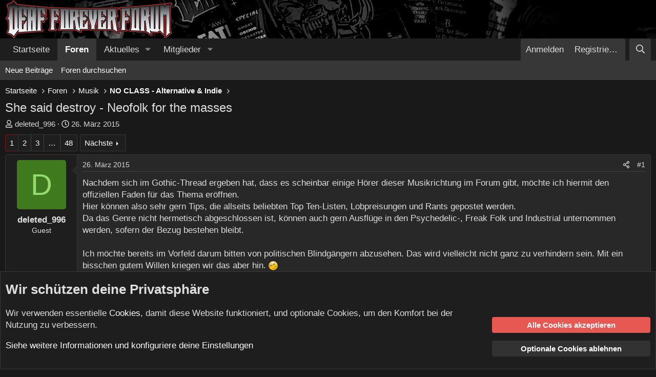

--- FILE ---
content_type: text/html; charset=utf-8
request_url: https://forum.deaf-forever.de/index.php?threads/she-said-destroy-neofolk-for-the-masses.2487/
body_size: 29603
content:
<!DOCTYPE html>
<html id="XF" lang="de-DE" dir="LTR"
	data-xf="2.3"
	data-app="public"
	
	
	data-template="thread_view"
	data-container-key="node-10"
	data-content-key="thread-2487"
	data-logged-in="false"
	data-cookie-prefix="xf_"
	data-csrf="1769615026,31fe5e7f1493918ba4a7fd2bcefef141"
	class="has-no-js template-thread_view"
	>
<head>
	
	
	

	<meta charset="utf-8" />
	<title>She said destroy - Neofolk for the masses | DEAF FOREVER FORUM</title>
	<link rel="manifest" href="/webmanifest.php">

	<meta http-equiv="X-UA-Compatible" content="IE=Edge" />
	<meta name="viewport" content="width=device-width, initial-scale=1, viewport-fit=cover">

	
		<meta name="theme-color" content="#1e1e1e" />
	

	<meta name="apple-mobile-web-app-title" content="DF FORUM">
	

	
		
		<meta name="description" content="Nachdem sich im Gothic-Thread ergeben hat, dass es scheinbar einige Hörer dieser Musikrichtung im Forum gibt, möchte ich hiermit den offiziellen Faden für..." />
		<meta property="og:description" content="Nachdem sich im Gothic-Thread ergeben hat, dass es scheinbar einige Hörer dieser Musikrichtung im Forum gibt, möchte ich hiermit den offiziellen Faden für das Thema eröffnen.
Hier können also sehr gern Tips, die allseits beliebten Top Ten-Listen, Lobpreisungen und Rants gepostet werden.
Da das..." />
		<meta property="twitter:description" content="Nachdem sich im Gothic-Thread ergeben hat, dass es scheinbar einige Hörer dieser Musikrichtung im Forum gibt, möchte ich hiermit den offiziellen Faden für das Thema eröffnen.
Hier können also sehr..." />
	
	
		<meta property="og:url" content="https://forum.deaf-forever.de/index.php?threads/she-said-destroy-neofolk-for-the-masses.2487/" />
	
		<link rel="canonical" href="https://forum.deaf-forever.de/index.php?threads/she-said-destroy-neofolk-for-the-masses.2487/" />
	
		<link rel="next" href="/index.php?threads/she-said-destroy-neofolk-for-the-masses.2487/page-2" />
	

	
		
	
	
	<meta property="og:site_name" content="DEAF FOREVER FORUM" />


	
	
		
	
	
	<meta property="og:type" content="website" />


	
	
		
	
	
	
		<meta property="og:title" content="She said destroy - Neofolk for the masses" />
		<meta property="twitter:title" content="She said destroy - Neofolk for the masses" />
	


	
	
	
	

	
	
	
	

	<link rel="stylesheet" href="/css.php?css=public%3Anormalize.css%2Cpublic%3Afa.css%2Cpublic%3Acore.less%2Cpublic%3Aapp.less&amp;s=21&amp;l=12&amp;d=1765474359&amp;k=cf37680173795c8cf626c106a80c0fa56d9cfcb6" />

	<link rel="stylesheet" href="/css.php?css=public%3Abb_code.less%2Cpublic%3Amessage.less%2Cpublic%3Anotices.less%2Cpublic%3Ashare_controls.less%2Cpublic%3Aextra.less&amp;s=21&amp;l=12&amp;d=1765474359&amp;k=94608969ca50e7349b8bfbd557ba7b20f7076440" />


	
		<script src="/js/xf/preamble.min.js?_v=61cd80df"></script>
	

	
	<script src="/js/vendor/vendor-compiled.js?_v=61cd80df" defer></script>
	<script src="/js/xf/core-compiled.js?_v=61cd80df" defer></script>

	<script>
		window.addEventListener('DOMContentLoaded', function() {
			XF.extendObject(true, XF.config, {
				// 
				userId: 0,
				enablePush: false,
				pushAppServerKey: '',
				url: {
					fullBase: 'https://forum.deaf-forever.de/',
					basePath: '/',
					css: '/css.php?css=__SENTINEL__&s=21&l=12&d=1765474359',
					js: '/js/__SENTINEL__?_v=61cd80df',
					icon: '/data/local/icons/__VARIANT__.svg?v=1765474359#__NAME__',
					iconInline: '/styles/fa/__VARIANT__/__NAME__.svg?v=5.15.3',
					keepAlive: '/index.php?login/keep-alive'
				},
				cookie: {
					path: '/',
					domain: '',
					prefix: 'xf_',
					secure: true,
					consentMode: 'advanced',
					consented: []
				},
				cacheKey: 'f3ed7234243583f554e27d349fe769c5',
				csrf: '1769615026,31fe5e7f1493918ba4a7fd2bcefef141',
				js: {},
				fullJs: false,
				css: {"public:bb_code.less":true,"public:message.less":true,"public:notices.less":true,"public:share_controls.less":true,"public:extra.less":true},
				time: {
					now: 1769615026,
					today: 1769554800,
					todayDow: 3,
					tomorrow: 1769641200,
					yesterday: 1769468400,
					week: 1769036400,
					month: 1767222000,
					year: 1767222000
				},
				style: {
					light: '',
					dark: '',
					defaultColorScheme: 'dark'
				},
				borderSizeFeature: '3px',
				fontAwesomeWeight: 'r',
				enableRtnProtect: true,
				
				enableFormSubmitSticky: true,
				imageOptimization: '0',
				imageOptimizationQuality: 0.85,
				uploadMaxFilesize: 2097152,
				uploadMaxWidth: 1024,
				uploadMaxHeight: 768,
				allowedVideoExtensions: ["m4v","mov","mp4","mp4v","mpeg","mpg","ogv","webm"],
				allowedAudioExtensions: ["mp3","opus","ogg","wav"],
				shortcodeToEmoji: true,
				visitorCounts: {
					conversations_unread: '0',
					alerts_unviewed: '0',
					total_unread: '0',
					title_count: true,
					icon_indicator: true
				},
				jsMt: {"xf\/action.js":"08b89534","xf\/embed.js":"08b89534","xf\/form.js":"08b89534","xf\/structure.js":"08b89534","xf\/tooltip.js":"08b89534"},
				jsState: {},
				publicMetadataLogoUrl: '',
				publicPushBadgeUrl: 'https://forum.deaf-forever.de/styles/default/xenforo/bell.png'
			});

			XF.extendObject(XF.phrases, {
				// 
				date_x_at_time_y:     "{date} um {time}",
				day_x_at_time_y:      "{day} um {time}",
				yesterday_at_x:       "Gestern um {time}",
				x_minutes_ago:        "Vor {minutes} Minuten",
				one_minute_ago:       "vor 1 Minute",
				a_moment_ago:         "Gerade eben",
				today_at_x:           "Heute um {time}",
				in_a_moment:          "In einem Moment",
				in_a_minute:          "In einer Minute",
				in_x_minutes:         "In {minutes} Minute(n)",
				later_today_at_x:     "heute um {time}",
				tomorrow_at_x:        "Morgen um {time}",
				short_date_x_minutes: "{minutes}m",
				short_date_x_hours:   "{hours}h",
				short_date_x_days:    "{days}d",

				day0: "Sonntag",
				day1: "Montag",
				day2: "Dienstag",
				day3: "Mittwoch",
				day4: "Donnerstag",
				day5: "Freitag",
				day6: "Samstag",

				dayShort0: "So",
				dayShort1: "Mo",
				dayShort2: "Di",
				dayShort3: "Mi",
				dayShort4: "Do",
				dayShort5: "Fr",
				dayShort6: "Sa",

				month0: "Januar",
				month1: "Februar",
				month2: "März",
				month3: "April",
				month4: "Mai",
				month5: "Juni",
				month6: "Juli",
				month7: "August",
				month8: "September",
				month9: "Oktober",
				month10: "November",
				month11: "Dezember",

				active_user_changed_reload_page: "Der aktive Benutzer hat sich geändert. Lade die Seite für die neueste Version neu.",
				server_did_not_respond_in_time_try_again: "Der Server hat nicht rechtzeitig geantwortet. Bitte versuche es erneut.",
				oops_we_ran_into_some_problems: "Oops! Wir sind auf ein Problem gestoßen.",
				oops_we_ran_into_some_problems_more_details_console: "Oops! Wir sind auf ein Problem gestoßen. Bitte versuche es später noch einmal. Weitere Fehlerdetails findest du in der Browserkonsole.",
				file_too_large_to_upload: "Die Datei ist zu groß, um hochgeladen zu werden.",
				uploaded_file_is_too_large_for_server_to_process: "Die hochgeladene Datei ist zu groß, als dass der Server sie verarbeiten könnte.",
				files_being_uploaded_are_you_sure: "Die Dateien werden noch immer hochgeladen. Bist du sicher, dass du dieses Formular abschicken möchtest?",
				attach: "Dateien anhängen",
				rich_text_box: "Rich-Text-Feld",
				close: "Schließen",
				link_copied_to_clipboard: "Link in die Zwischenablage kopiert.",
				text_copied_to_clipboard: "Text wurde in die Zwischenablage kopiert.",
				loading: "Laden…",
				you_have_exceeded_maximum_number_of_selectable_items: "Du hast die maximale Anzahl der auswählbaren Elemente überschritten.",

				processing: "Verarbeitung",
				'processing...': "Verarbeitung…",

				showing_x_of_y_items: "Anzeige von {count} von {total} Element(en)",
				showing_all_items: "Anzeige aller Elemente",
				no_items_to_display: "Keine anzuzeigenden Einträge",

				number_button_up: "Erhöhen",
				number_button_down: "Verringern",

				push_enable_notification_title: "Push-Benachrichtigungen erfolgreich für DEAF FOREVER FORUM aktiviert",
				push_enable_notification_body: "Danke für das Einschalten der Push-Benachrichtigungen!",

				pull_down_to_refresh: "Nach unten ziehen zum Aktualisieren",
				release_to_refresh: "Loslassen zum Aktualisieren",
				refreshing: "Aktualisieren…"
			});
		});
	</script>

	


	

	
</head>
<body data-template="thread_view">

<div class="p-pageWrapper" id="top">

	

	<header class="p-header" id="header">
		<div class="p-header-inner">
			<div class="p-header-content">
				<div class="p-header-logo p-header-logo--image">
					<a href="/index.php">
						

	

	
		
		

		
	

	

	<picture data-variations="{&quot;default&quot;:{&quot;1&quot;:&quot;\/custom_images\/logo-forum_n3.png&quot;,&quot;2&quot;:null}}">
		
		
		

		

		<img src="/custom_images/logo-forum_n3.png"  width="327" height="75" alt="DEAF FOREVER FORUM" />
	</picture>


					</a>
				</div>

				
			</div>
		</div>
	</header>

	
	

	
		<div class="p-navSticky p-navSticky--all" data-xf-init="sticky-header">
			
		<nav class="p-nav">
			<div class="p-nav-inner">
				<button type="button" class="button button--plain p-nav-menuTrigger" data-xf-click="off-canvas" data-menu=".js-headerOffCanvasMenu" tabindex="0" aria-label="Menü"><span class="button-text">
					<i aria-hidden="true"></i>
				</span></button>

				<div class="p-nav-smallLogo">
					<a href="/index.php">
						

	

	
		
		

		
	

	

	<picture data-variations="{&quot;default&quot;:{&quot;1&quot;:&quot;\/custom_images\/logo-forum_n3.png&quot;,&quot;2&quot;:null}}">
		
		
		

		

		<img src="/custom_images/logo-forum_n3.png"  width="327" height="75" alt="DEAF FOREVER FORUM" />
	</picture>


					</a>
				</div>

				<div class="p-nav-scroller hScroller" data-xf-init="h-scroller" data-auto-scroll=".p-navEl.is-selected">
					<div class="hScroller-scroll">
						<ul class="p-nav-list js-offCanvasNavSource">
							
								<li>
									
	<div class="p-navEl " >
	

		
	
	<a href="https://forum.deaf-forever.de"
	class="p-navEl-link "
	
	data-xf-key="1"
	data-nav-id="home">Startseite</a>


		

		
	
	</div>

								</li>
							
								<li>
									
	<div class="p-navEl is-selected" data-has-children="true">
	

		
	
	<a href="/index.php"
	class="p-navEl-link p-navEl-link--splitMenu "
	
	
	data-nav-id="forums">Foren</a>


		<a data-xf-key="2"
			data-xf-click="menu"
			data-menu-pos-ref="< .p-navEl"
			class="p-navEl-splitTrigger"
			role="button"
			tabindex="0"
			aria-label="Toggle erweitert"
			aria-expanded="false"
			aria-haspopup="true"></a>

		
	
		<div class="menu menu--structural" data-menu="menu" aria-hidden="true">
			<div class="menu-content">
				
					
	
	
	<a href="/index.php?whats-new/posts/"
	class="menu-linkRow u-indentDepth0 js-offCanvasCopy "
	
	
	data-nav-id="newPosts">Neue Beiträge</a>

	

				
					
	
	
	<a href="/index.php?search/&amp;type=post"
	class="menu-linkRow u-indentDepth0 js-offCanvasCopy "
	
	
	data-nav-id="searchForums">Foren durchsuchen</a>

	

				
			</div>
		</div>
	
	</div>

								</li>
							
								<li>
									
	<div class="p-navEl " data-has-children="true">
	

		
	
	<a href="/index.php?whats-new/"
	class="p-navEl-link p-navEl-link--splitMenu "
	
	
	data-nav-id="whatsNew">Aktuelles</a>


		<a data-xf-key="3"
			data-xf-click="menu"
			data-menu-pos-ref="< .p-navEl"
			class="p-navEl-splitTrigger"
			role="button"
			tabindex="0"
			aria-label="Toggle erweitert"
			aria-expanded="false"
			aria-haspopup="true"></a>

		
	
		<div class="menu menu--structural" data-menu="menu" aria-hidden="true">
			<div class="menu-content">
				
					
	
	
	<a href="/index.php?whats-new/posts/"
	class="menu-linkRow u-indentDepth0 js-offCanvasCopy "
	 rel="nofollow"
	
	data-nav-id="whatsNewPosts">Neue Beiträge</a>

	

				
					
	
	
	<a href="/index.php?whats-new/profile-posts/"
	class="menu-linkRow u-indentDepth0 js-offCanvasCopy "
	 rel="nofollow"
	
	data-nav-id="whatsNewProfilePosts">Profilnachrichten</a>

	

				
					
	
	
	<a href="/index.php?whats-new/latest-activity"
	class="menu-linkRow u-indentDepth0 js-offCanvasCopy "
	 rel="nofollow"
	
	data-nav-id="latestActivity">Neueste Aktivitäten</a>

	

				
			</div>
		</div>
	
	</div>

								</li>
							
								<li>
									
	<div class="p-navEl " data-has-children="true">
	

		
	
	<a href="/index.php?members/"
	class="p-navEl-link p-navEl-link--splitMenu "
	
	
	data-nav-id="members">Mitglieder</a>


		<a data-xf-key="4"
			data-xf-click="menu"
			data-menu-pos-ref="< .p-navEl"
			class="p-navEl-splitTrigger"
			role="button"
			tabindex="0"
			aria-label="Toggle erweitert"
			aria-expanded="false"
			aria-haspopup="true"></a>

		
	
		<div class="menu menu--structural" data-menu="menu" aria-hidden="true">
			<div class="menu-content">
				
					
	
	
	<a href="/index.php?members/list/"
	class="menu-linkRow u-indentDepth0 js-offCanvasCopy "
	
	
	data-nav-id="registeredMembers">Registrierte Mitglieder</a>

	

				
					
	
	
	<a href="/index.php?online/"
	class="menu-linkRow u-indentDepth0 js-offCanvasCopy "
	
	
	data-nav-id="currentVisitors">Zurzeit aktive Besucher</a>

	

				
					
	
	
	<a href="/index.php?whats-new/profile-posts/"
	class="menu-linkRow u-indentDepth0 js-offCanvasCopy "
	 rel="nofollow"
	
	data-nav-id="newProfilePosts">Profilnachrichten</a>

	

				
					
	
	
	<a href="/index.php?search/&amp;type=profile_post"
	class="menu-linkRow u-indentDepth0 js-offCanvasCopy "
	
	
	data-nav-id="searchProfilePosts">Profilnachrichten suchen</a>

	

				
			</div>
		</div>
	
	</div>

								</li>
							
						</ul>
					</div>
				</div>

				<div class="p-nav-opposite">
					<div class="p-navgroup p-account p-navgroup--guest">
						
							<a href="/index.php?login/" class="p-navgroup-link p-navgroup-link--textual p-navgroup-link--logIn"
								data-xf-click="overlay" data-follow-redirects="on">
								<span class="p-navgroup-linkText">Anmelden</span>
							</a>
							
								<a href="/index.php?register/" class="p-navgroup-link p-navgroup-link--textual p-navgroup-link--register"
									data-xf-click="overlay" data-follow-redirects="on">
									<span class="p-navgroup-linkText">Registrieren</span>
								</a>
							
						
					</div>

					<div class="p-navgroup p-discovery">
						<a href="/index.php?whats-new/"
							class="p-navgroup-link p-navgroup-link--iconic p-navgroup-link--whatsnew"
							aria-label="Aktuelles"
							title="Aktuelles">
							<i aria-hidden="true"></i>
							<span class="p-navgroup-linkText">Aktuelles</span>
						</a>

						
							<a href="/index.php?search/"
								class="p-navgroup-link p-navgroup-link--iconic p-navgroup-link--search"
								data-xf-click="menu"
								data-xf-key="/"
								aria-label="Suche"
								aria-expanded="false"
								aria-haspopup="true"
								title="Suche">
								<i aria-hidden="true"></i>
								<span class="p-navgroup-linkText">Suche</span>
							</a>
							<div class="menu menu--structural menu--wide" data-menu="menu" aria-hidden="true">
								<form action="/index.php?search/search" method="post"
									class="menu-content"
									data-xf-init="quick-search">

									<h3 class="menu-header">Suche</h3>
									
									<div class="menu-row">
										
											<div class="inputGroup inputGroup--joined">
												<input type="text" class="input" name="keywords" data-acurl="/index.php?search/auto-complete" placeholder="Suche…" aria-label="Suche" data-menu-autofocus="true" />
												
			<select name="constraints" class="js-quickSearch-constraint input" aria-label="Suchen in">
				<option value="">Überall</option>
<option value="{&quot;search_type&quot;:&quot;post&quot;}">Themen</option>
<option value="{&quot;search_type&quot;:&quot;post&quot;,&quot;c&quot;:{&quot;nodes&quot;:[10],&quot;child_nodes&quot;:1}}">Dieses Forum</option>
<option value="{&quot;search_type&quot;:&quot;post&quot;,&quot;c&quot;:{&quot;thread&quot;:2487}}">Dieses Thema</option>

			</select>
		
											</div>
										
									</div>

									
									<div class="menu-row">
										<label class="iconic"><input type="checkbox"  name="c[title_only]" value="1" /><i aria-hidden="true"></i><span class="iconic-label">Nur Titel durchsuchen</span></label>

									</div>
									
									<div class="menu-row">
										<div class="inputGroup">
											<span class="inputGroup-text" id="ctrl_search_menu_by_member">Von:</span>
											<input type="text" class="input" name="c[users]" data-xf-init="auto-complete" placeholder="Mitglied" aria-labelledby="ctrl_search_menu_by_member" />
										</div>
									</div>
									<div class="menu-footer">
									<span class="menu-footer-controls">
										<button type="submit" class="button button--icon button--icon--search button--primary"><i class="fa--xf far fa-search "><svg xmlns="http://www.w3.org/2000/svg" role="img" aria-hidden="true" ><use href="/data/local/icons/regular.svg?v=1765474359#search"></use></svg></i><span class="button-text">Suche</span></button>
										<button type="submit" class="button " name="from_search_menu"><span class="button-text">Erweiterte Suche…</span></button>
									</span>
									</div>

									<input type="hidden" name="_xfToken" value="1769615026,31fe5e7f1493918ba4a7fd2bcefef141" />
								</form>
							</div>
						
					</div>
				</div>
			</div>
		</nav>
	
			
		
			<div class="p-sectionLinks">
				<div class="p-sectionLinks-inner hScroller" data-xf-init="h-scroller">
					<div class="hScroller-scroll">
						<ul class="p-sectionLinks-list">
							
								<li>
									
	<div class="p-navEl " >
	

		
	
	<a href="/index.php?whats-new/posts/"
	class="p-navEl-link "
	
	data-xf-key="alt+1"
	data-nav-id="newPosts">Neue Beiträge</a>


		

		
	
	</div>

								</li>
							
								<li>
									
	<div class="p-navEl " >
	

		
	
	<a href="/index.php?search/&amp;type=post"
	class="p-navEl-link "
	
	data-xf-key="alt+2"
	data-nav-id="searchForums">Foren durchsuchen</a>


		

		
	
	</div>

								</li>
							
						</ul>
					</div>
				</div>
			</div>
			
	
		</div>
		

	<div class="offCanvasMenu offCanvasMenu--nav js-headerOffCanvasMenu" data-menu="menu" aria-hidden="true" data-ocm-builder="navigation">
		<div class="offCanvasMenu-backdrop" data-menu-close="true"></div>
		<div class="offCanvasMenu-content">
			<div class="offCanvasMenu-header">
				Menü
				<a class="offCanvasMenu-closer" data-menu-close="true" role="button" tabindex="0" aria-label="Schließen"></a>
			</div>
			
				<div class="p-offCanvasRegisterLink">
					<div class="offCanvasMenu-linkHolder">
						<a href="/index.php?login/" class="offCanvasMenu-link" data-xf-click="overlay" data-menu-close="true">
							Anmelden
						</a>
					</div>
					<hr class="offCanvasMenu-separator" />
					
						<div class="offCanvasMenu-linkHolder">
							<a href="/index.php?register/" class="offCanvasMenu-link" data-xf-click="overlay" data-menu-close="true">
								Registrieren
							</a>
						</div>
						<hr class="offCanvasMenu-separator" />
					
				</div>
			
			<div class="js-offCanvasNavTarget"></div>
			<div class="offCanvasMenu-installBanner js-installPromptContainer" style="display: none;" data-xf-init="install-prompt">
				<div class="offCanvasMenu-installBanner-header">App installieren</div>
				<button type="button" class="button js-installPromptButton"><span class="button-text">Installieren</span></button>
				<template class="js-installTemplateIOS">
					<div class="js-installTemplateContent">
						<div class="overlay-title">So wird die App in iOS installiert</div>
						<div class="block-body">
							<div class="block-row">
								<p>
									Folge dem Video um zu sehen, wie unsere Website als Web-App auf dem Startbildschirm installiert werden kann.
								</p>
								<p style="text-align: center">
									<video src="/styles/default/xenforo/add_to_home.mp4"
										width="280" height="480" autoplay loop muted playsinline></video>
								</p>
								<p>
									<small><strong>Anmerkung:</strong> This feature may not be available in some browsers.</small>
								</p>
							</div>
						</div>
					</div>
				</template>
			</div>
		</div>
	</div>

	<div class="p-body">
		<div class="p-body-inner">
			<!--XF:EXTRA_OUTPUT-->

			

			

			
			
	
		<ul class="p-breadcrumbs "
			itemscope itemtype="https://schema.org/BreadcrumbList">
			
				

				
				

				
					
					
	<li itemprop="itemListElement" itemscope itemtype="https://schema.org/ListItem">
		<a href="https://forum.deaf-forever.de" itemprop="item">
			<span itemprop="name">Startseite</span>
		</a>
		<meta itemprop="position" content="1" />
	</li>

				

				
					
					
	<li itemprop="itemListElement" itemscope itemtype="https://schema.org/ListItem">
		<a href="/index.php" itemprop="item">
			<span itemprop="name">Foren</span>
		</a>
		<meta itemprop="position" content="2" />
	</li>

				
				
					
					
	<li itemprop="itemListElement" itemscope itemtype="https://schema.org/ListItem">
		<a href="/index.php#musik.7" itemprop="item">
			<span itemprop="name">Musik</span>
		</a>
		<meta itemprop="position" content="3" />
	</li>

				
					
					
	<li itemprop="itemListElement" itemscope itemtype="https://schema.org/ListItem">
		<a href="/index.php?forums/no-class-alternative-indie.10/" itemprop="item">
			<span itemprop="name">NO CLASS - Alternative &amp; Indie</span>
		</a>
		<meta itemprop="position" content="4" />
	</li>

				
			
		</ul>
	

			

			
	<noscript class="js-jsWarning"><div class="blockMessage blockMessage--important blockMessage--iconic u-noJsOnly">JavaScript ist deaktiviert. Für eine bessere Darstellung aktiviere bitte JavaScript in deinem Browser, bevor du fortfährst.</div></noscript>

			
	<div class="blockMessage blockMessage--important blockMessage--iconic js-browserWarning" style="display: none">Du verwendest einen veralteten Browser. Es ist möglich, dass diese oder andere Websites nicht korrekt angezeigt werden.<br />Du solltest ein Upgrade durchführen oder einen <a href="https://www.google.com/chrome/browser/" target="_blank">alternativen Browser</a> verwenden.</div>


			
				<div class="p-body-header">
					
						
							<div class="p-title ">
								
									
										<h1 class="p-title-value">She said destroy - Neofolk for the masses</h1>
									
									
								
							</div>
						

						
							<div class="p-description">
	<ul class="listInline listInline--bullet">
		<li>
			<i class="fa--xf far fa-user "><svg xmlns="http://www.w3.org/2000/svg" role="img" ><title>Ersteller</title><use href="/data/local/icons/regular.svg?v=1765474359#user"></use></svg></i>
			<span class="u-srOnly">Ersteller</span>

			<span class="username  u-concealed" dir="auto" data-user-id="0">deleted_996</span>
		</li>
		<li>
			<i class="fa--xf far fa-clock "><svg xmlns="http://www.w3.org/2000/svg" role="img" ><title>Erstellt am</title><use href="/data/local/icons/regular.svg?v=1765474359#clock"></use></svg></i>
			<span class="u-srOnly">Erstellt am</span>

			<a href="/index.php?threads/she-said-destroy-neofolk-for-the-masses.2487/" class="u-concealed"><time  class="u-dt" dir="auto" datetime="2015-03-26T21:55:07+0100" data-timestamp="1427403307" data-date="26. März 2015" data-time="21:55" data-short="März &#039;15" title="26. März 2015 um 21:55">26. März 2015</time></a>
		</li>
		
		
	</ul>
</div>
						
					
				</div>
			

			<div class="p-body-main  ">
				
				<div class="p-body-contentCol"></div>
				

				

				<div class="p-body-content">
					
					<div class="p-body-pageContent">










	
	
	
		
	
	
	


	
	
	
		
	
	
	


	
	
		
	
	
	


	
	



	












	

	
		
	



















<div class="block block--messages" data-xf-init="" data-type="post" data-href="/index.php?inline-mod/" data-search-target="*">

	<span class="u-anchorTarget" id="posts"></span>

	
		
	

	

	<div class="block-outer"><div class="block-outer-main"><nav class="pageNavWrapper pageNavWrapper--mixed ">



<div class="pageNav  pageNav--skipEnd">
	

	<ul class="pageNav-main">
		

	
		<li class="pageNav-page pageNav-page--current "><a href="/index.php?threads/she-said-destroy-neofolk-for-the-masses.2487/">1</a></li>
	


		

		
			

	
		<li class="pageNav-page pageNav-page--later"><a href="/index.php?threads/she-said-destroy-neofolk-for-the-masses.2487/page-2">2</a></li>
	

		
			

	
		<li class="pageNav-page pageNav-page--later"><a href="/index.php?threads/she-said-destroy-neofolk-for-the-masses.2487/page-3">3</a></li>
	

		

		
			
				<li class="pageNav-page pageNav-page--skip pageNav-page--skipEnd">
					<a data-xf-init="tooltip" title="Wechsle zu Seite"
						data-xf-click="menu"
						role="button" tabindex="0" aria-expanded="false" aria-haspopup="true">…</a>
					

	<div class="menu menu--pageJump" data-menu="menu" aria-hidden="true">
		<div class="menu-content">
			<h4 class="menu-header">Wechsle zu Seite</h4>
			<div class="menu-row" data-xf-init="page-jump" data-page-url="/index.php?threads/she-said-destroy-neofolk-for-the-masses.2487/page-%page%">
				<div class="inputGroup inputGroup--numbers">
					<div class="inputGroup inputGroup--numbers inputNumber" data-xf-init="number-box"><input type="number" pattern="\d*" class="input input--number js-numberBoxTextInput input input--numberNarrow js-pageJumpPage" value="4"  min="1" max="48" step="1" required="required" data-menu-autofocus="true" /></div>
					<span class="inputGroup-text"><button type="button" class="button js-pageJumpGo"><span class="button-text">Weiter</span></button></span>
				</div>
			</div>
		</div>
	</div>

				</li>
			
		

		

	
		<li class="pageNav-page "><a href="/index.php?threads/she-said-destroy-neofolk-for-the-masses.2487/page-48">48</a></li>
	

	</ul>

	
		<a href="/index.php?threads/she-said-destroy-neofolk-for-the-masses.2487/page-2" class="pageNav-jump pageNav-jump--next">Nächste</a>
	
</div>

<div class="pageNavSimple">
	

	<a class="pageNavSimple-el pageNavSimple-el--current"
		data-xf-init="tooltip" title="Wechsle zu Seite"
		data-xf-click="menu" role="button" tabindex="0" aria-expanded="false" aria-haspopup="true">
		1 von 48
	</a>
	

	<div class="menu menu--pageJump" data-menu="menu" aria-hidden="true">
		<div class="menu-content">
			<h4 class="menu-header">Wechsle zu Seite</h4>
			<div class="menu-row" data-xf-init="page-jump" data-page-url="/index.php?threads/she-said-destroy-neofolk-for-the-masses.2487/page-%page%">
				<div class="inputGroup inputGroup--numbers">
					<div class="inputGroup inputGroup--numbers inputNumber" data-xf-init="number-box"><input type="number" pattern="\d*" class="input input--number js-numberBoxTextInput input input--numberNarrow js-pageJumpPage" value="1"  min="1" max="48" step="1" required="required" data-menu-autofocus="true" /></div>
					<span class="inputGroup-text"><button type="button" class="button js-pageJumpGo"><span class="button-text">Weiter</span></button></span>
				</div>
			</div>
		</div>
	</div>


	
		<a href="/index.php?threads/she-said-destroy-neofolk-for-the-masses.2487/page-2" class="pageNavSimple-el pageNavSimple-el--next">
			Nächste <i aria-hidden="true"></i>
		</a>
		<a href="/index.php?threads/she-said-destroy-neofolk-for-the-masses.2487/page-48"
			class="pageNavSimple-el pageNavSimple-el--last"
			data-xf-init="tooltip" title="Letzte">
			<i aria-hidden="true"></i> <span class="u-srOnly">Letzte</span>
		</a>
	
</div>

</nav>



</div></div>

	

	
		
	<div class="block-outer js-threadStatusField"></div>

	

	<div class="block-container lbContainer"
		data-xf-init="lightbox select-to-quote"
		data-message-selector=".js-post"
		data-lb-id="thread-2487"
		data-lb-universal="0">

		<div class="block-body js-replyNewMessageContainer">
			
				

					

					
						

	
	

	

	
	<article class="message message--post js-post js-inlineModContainer  "
		data-author="deleted_996"
		data-content="post-177934"
		id="js-post-177934"
		>

		

		<span class="u-anchorTarget" id="post-177934"></span>

		
			<div class="message-inner">
				
					<div class="message-cell message-cell--user">
						

	<section class="message-user"
		>

		

		<div class="message-avatar ">
			<div class="message-avatar-wrapper">
				<span class="avatar avatar--m avatar--default avatar--default--dynamic" data-user-id="0" style="background-color: #3f7a1f; color: #96db70" title="deleted_996">
			<span class="avatar-u0-m" role="img" aria-label="deleted_996">D</span> 
		</span>
				
			</div>
		</div>
		<div class="message-userDetails">
			<h4 class="message-name"><span class="username " dir="auto" data-user-id="0">deleted_996</span></h4>
			<h5 class="userTitle message-userTitle" dir="auto">Guest</h5>
			
		</div>
		
		<span class="message-userArrow"></span>
	</section>

					</div>
				

				
					<div class="message-cell message-cell--main">
					
						<div class="message-main js-quickEditTarget">

							
								

	

	<header class="message-attribution message-attribution--split">
		<ul class="message-attribution-main listInline ">
			
			
			<li class="u-concealed">
				<a href="/index.php?threads/she-said-destroy-neofolk-for-the-masses.2487/post-177934" rel="nofollow" >
					<time  class="u-dt" dir="auto" datetime="2015-03-26T21:55:07+0100" data-timestamp="1427403307" data-date="26. März 2015" data-time="21:55" data-short="März &#039;15" title="26. März 2015 um 21:55">26. März 2015</time>
				</a>
			</li>
			
		</ul>

		<ul class="message-attribution-opposite message-attribution-opposite--list ">
			
			<li>
				<a href="/index.php?threads/she-said-destroy-neofolk-for-the-masses.2487/post-177934"
					class="message-attribution-gadget"
					data-xf-init="share-tooltip"
					data-href="/index.php?posts/177934/share"
					aria-label="Teilen"
					rel="nofollow">
					<i class="fa--xf far fa-share-alt "><svg xmlns="http://www.w3.org/2000/svg" role="img" aria-hidden="true" ><use href="/data/local/icons/regular.svg?v=1765474359#share-alt"></use></svg></i>
				</a>
			</li>
			
				<li class="u-hidden js-embedCopy">
					
	<a href="javascript:"
		data-xf-init="copy-to-clipboard"
		data-copy-text="&lt;div class=&quot;js-xf-embed&quot; data-url=&quot;https://forum.deaf-forever.de&quot; data-content=&quot;post-177934&quot;&gt;&lt;/div&gt;&lt;script defer src=&quot;https://forum.deaf-forever.de/js/xf/external_embed.js?_v=61cd80df&quot;&gt;&lt;/script&gt;"
		data-success="Embed code HTML copied to clipboard."
		class="">
		<i class="fa--xf far fa-code "><svg xmlns="http://www.w3.org/2000/svg" role="img" aria-hidden="true" ><use href="/data/local/icons/regular.svg?v=1765474359#code"></use></svg></i>
	</a>

				</li>
			
			
			
				<li>
					<a href="/index.php?threads/she-said-destroy-neofolk-for-the-masses.2487/post-177934" rel="nofollow">
						#1
					</a>
				</li>
			
		</ul>
	</header>

							

							<div class="message-content js-messageContent">
							

								
									
	
	
	

								

								
									
	

	<div class="message-userContent lbContainer js-lbContainer "
		data-lb-id="post-177934"
		data-lb-caption-desc="deleted_996 &middot; 26. März 2015 um 21:55">

		
			

	
		
	

		

		<article class="message-body js-selectToQuote">
			
				
			

			<div >
				
					<div class="bbWrapper">Nachdem sich im Gothic-Thread ergeben hat, dass es scheinbar einige Hörer dieser Musikrichtung im Forum gibt, möchte ich hiermit den offiziellen Faden für das Thema eröffnen.<br />
Hier können also sehr gern Tips, die allseits beliebten Top Ten-Listen, Lobpreisungen und Rants gepostet werden.<br />
Da das Genre nicht hermetisch abgeschlossen ist, können auch gern Ausflüge in den Psychedelic-, Freak Folk und Industrial unternommen werden, sofern der Bezug bestehen bleibt.<br />
<br />
Ich möchte bereits im Vorfeld darum bitten von politischen Blindgängern abzusehen. Das wird vielleicht nicht ganz zu verhindern sein. Mit ein bisschen gutem Willen kriegen wir das aber hin. <img src="[data-uri]" class="smilie smilie--sprite smilie--sprite25" alt=";)" title="Wink    ;)" loading="lazy" data-shortname=";)" /><br />
<br />
Mich würde zunächst mal interessieren, was die Einsteigeralben der Hörer hier waren und was sie wiederum neuen Interessenten unbedingt ans Herz legen würden, wenn es um die ersten (sagen wir 2-3) Platten aus der Stilrichtung geht.</div>
				
			</div>

			<div class="js-selectToQuoteEnd">&nbsp;</div>
			
				
			
		</article>

		
			

	
		
	

		

		
	</div>

								

								
									
	

	
		<div class="message-lastEdit">
			
				Zuletzt bearbeitet von einem Moderator: <time  class="u-dt" dir="auto" datetime="2015-03-26T22:00:11+0100" data-timestamp="1427403611" data-date="26. März 2015" data-time="22:00" data-short="März &#039;15" title="26. März 2015 um 22:00">26. März 2015</time>
			
		</div>
	

								

								
									
	

								

							
							</div>

							
								
	

	<footer class="message-footer">
		

		

		<div class="reactionsBar js-reactionsList is-active">
			
	
	
		<ul class="reactionSummary">
		
			<li><span class="reaction reaction--small reaction--1" data-reaction-id="1"><i aria-hidden="true"></i><img src="[data-uri]" loading="lazy" class="reaction-sprite js-reaction" alt="Like" title="Like" /></span></li>
		
		</ul>
	


<span class="u-srOnly">Reaktionen:</span>
<a class="reactionsBar-link" href="/index.php?posts/177934/reactions" data-xf-click="overlay" data-cache="false" rel="nofollow"><bdi>Pierre</bdi>, <bdi>perkele</bdi>, <bdi>Moonshine</bdi> und 2 andere</a>
		</div>

		<div class="js-historyTarget message-historyTarget toggleTarget" data-href="trigger-href"></div>
	</footer>

							
						</div>

					
					</div>
				
			</div>
		
	</article>

	
	

					

					

				

					

					
						

	
	

	

	
	<article class="message message--post js-post js-inlineModContainer  "
		data-author="ProfessorHastig"
		data-content="post-177965"
		id="js-post-177965"
		itemscope itemtype="https://schema.org/Comment" itemid="https://forum.deaf-forever.de/index.php?posts/177965/">

		
			<meta itemprop="parentItem" itemscope itemid="https://forum.deaf-forever.de/index.php?threads/she-said-destroy-neofolk-for-the-masses.2487/" />
		

		<span class="u-anchorTarget" id="post-177965"></span>

		
			<div class="message-inner">
				
					<div class="message-cell message-cell--user">
						

	<section class="message-user"
		itemprop="author" itemscope itemtype="https://schema.org/Person" itemid="https://forum.deaf-forever.de/index.php?members/professorhastig.288/">

		
			<meta itemprop="url" content="https://forum.deaf-forever.de/index.php?members/professorhastig.288/" />
		

		<div class="message-avatar ">
			<div class="message-avatar-wrapper">
				<a href="/index.php?members/professorhastig.288/" class="avatar avatar--m" data-user-id="288" data-xf-init="member-tooltip">
			<img src="/data/avatars/m/0/288.jpg?1407880189" srcset="/data/avatars/l/0/288.jpg?1407880189 2x" alt="ProfessorHastig" class="avatar-u288-m" width="96" height="96" loading="lazy" itemprop="image" /> 
		</a>
				
			</div>
		</div>
		<div class="message-userDetails">
			<h4 class="message-name"><a href="/index.php?members/professorhastig.288/" class="username " dir="auto" data-user-id="288" data-xf-init="member-tooltip"><span itemprop="name">ProfessorHastig</span></a></h4>
			<h5 class="userTitle message-userTitle" dir="auto" itemprop="jobTitle">Till Deaf Do Us Part</h5>
			
		</div>
		
			
			
		
		<span class="message-userArrow"></span>
	</section>

					</div>
				

				
					<div class="message-cell message-cell--main">
					
						<div class="message-main js-quickEditTarget">

							
								

	

	<header class="message-attribution message-attribution--split">
		<ul class="message-attribution-main listInline ">
			
			
			<li class="u-concealed">
				<a href="/index.php?threads/she-said-destroy-neofolk-for-the-masses.2487/post-177965" rel="nofollow" itemprop="url">
					<time  class="u-dt" dir="auto" datetime="2015-03-26T22:34:50+0100" data-timestamp="1427405690" data-date="26. März 2015" data-time="22:34" data-short="März &#039;15" title="26. März 2015 um 22:34" itemprop="datePublished">26. März 2015</time>
				</a>
			</li>
			
		</ul>

		<ul class="message-attribution-opposite message-attribution-opposite--list ">
			
			<li>
				<a href="/index.php?threads/she-said-destroy-neofolk-for-the-masses.2487/post-177965"
					class="message-attribution-gadget"
					data-xf-init="share-tooltip"
					data-href="/index.php?posts/177965/share"
					aria-label="Teilen"
					rel="nofollow">
					<i class="fa--xf far fa-share-alt "><svg xmlns="http://www.w3.org/2000/svg" role="img" aria-hidden="true" ><use href="/data/local/icons/regular.svg?v=1765474359#share-alt"></use></svg></i>
				</a>
			</li>
			
				<li class="u-hidden js-embedCopy">
					
	<a href="javascript:"
		data-xf-init="copy-to-clipboard"
		data-copy-text="&lt;div class=&quot;js-xf-embed&quot; data-url=&quot;https://forum.deaf-forever.de&quot; data-content=&quot;post-177965&quot;&gt;&lt;/div&gt;&lt;script defer src=&quot;https://forum.deaf-forever.de/js/xf/external_embed.js?_v=61cd80df&quot;&gt;&lt;/script&gt;"
		data-success="Embed code HTML copied to clipboard."
		class="">
		<i class="fa--xf far fa-code "><svg xmlns="http://www.w3.org/2000/svg" role="img" aria-hidden="true" ><use href="/data/local/icons/regular.svg?v=1765474359#code"></use></svg></i>
	</a>

				</li>
			
			
			
				<li>
					<a href="/index.php?threads/she-said-destroy-neofolk-for-the-masses.2487/post-177965" rel="nofollow">
						#2
					</a>
				</li>
			
		</ul>
	</header>

							

							<div class="message-content js-messageContent">
							

								
									
	
	
	

								

								
									
	

	<div class="message-userContent lbContainer js-lbContainer "
		data-lb-id="post-177965"
		data-lb-caption-desc="ProfessorHastig &middot; 26. März 2015 um 22:34">

		

		<article class="message-body js-selectToQuote">
			
				
			

			<div itemprop="text">
				
					<div class="bbWrapper">Ein Genre von dem ich so ziemlich gar keinen Plan habe. Ich würde mich auch schwer tun mit einer Definition und der Abgrenzung zu benachbarten Schubladen. <br />
<br />
Ich glaube aber, dass Kiss The Anus Of A Black Cat in diese Ecke gehören, von denen ich das eine mir bekannte Album ganz gerne mag. Hier mal der Titeltrack:<br /></div>
				
			</div>

			<div class="js-selectToQuoteEnd">&nbsp;</div>
			
				
			
		</article>

		

		
	</div>

								

								
									
	

	

								

								
									
	

								

							
							</div>

							
								
	

	<footer class="message-footer">
		
			<div class="message-microdata" itemprop="interactionStatistic" itemtype="https://schema.org/InteractionCounter" itemscope>
				<meta itemprop="userInteractionCount" content="7" />
				<meta itemprop="interactionType" content="https://schema.org/LikeAction" />
			</div>
		

		

		<div class="reactionsBar js-reactionsList is-active">
			
	
	
		<ul class="reactionSummary">
		
			<li><span class="reaction reaction--small reaction--1" data-reaction-id="1"><i aria-hidden="true"></i><img src="[data-uri]" loading="lazy" class="reaction-sprite js-reaction" alt="Like" title="Like" /></span></li>
		
		</ul>
	


<span class="u-srOnly">Reaktionen:</span>
<a class="reactionsBar-link" href="/index.php?posts/177965/reactions" data-xf-click="overlay" data-cache="false" rel="nofollow"><bdi>Gullkølle</bdi>, <bdi>hackiausbruch</bdi>, <bdi>avi</bdi> und 4 andere</a>
		</div>

		<div class="js-historyTarget message-historyTarget toggleTarget" data-href="trigger-href"></div>
	</footer>

							
						</div>

					
					</div>
				
			</div>
		
	</article>

	
	

					

					

				

					

					
						

	
	

	

	
	<article class="message message--post js-post js-inlineModContainer  "
		data-author="Bulletrider"
		data-content="post-177986"
		id="js-post-177986"
		itemscope itemtype="https://schema.org/Comment" itemid="https://forum.deaf-forever.de/index.php?posts/177986/">

		
			<meta itemprop="parentItem" itemscope itemid="https://forum.deaf-forever.de/index.php?threads/she-said-destroy-neofolk-for-the-masses.2487/" />
		

		<span class="u-anchorTarget" id="post-177986"></span>

		
			<div class="message-inner">
				
					<div class="message-cell message-cell--user">
						

	<section class="message-user"
		itemprop="author" itemscope itemtype="https://schema.org/Person" itemid="https://forum.deaf-forever.de/index.php?members/bulletrider.134/">

		
			<meta itemprop="url" content="https://forum.deaf-forever.de/index.php?members/bulletrider.134/" />
		

		<div class="message-avatar ">
			<div class="message-avatar-wrapper">
				<a href="/index.php?members/bulletrider.134/" class="avatar avatar--m" data-user-id="134" data-xf-init="member-tooltip">
			<img src="/data/avatars/m/0/134.jpg?1692785137" srcset="/data/avatars/l/0/134.jpg?1692785137 2x" alt="Bulletrider" class="avatar-u134-m" width="96" height="96" loading="lazy" itemprop="image" /> 
		</a>
				
			</div>
		</div>
		<div class="message-userDetails">
			<h4 class="message-name"><a href="/index.php?members/bulletrider.134/" class="username " dir="auto" data-user-id="134" data-xf-init="member-tooltip"><span itemprop="name">Bulletrider</span></a></h4>
			<h5 class="userTitle message-userTitle" dir="auto" itemprop="jobTitle">Till Deaf Do Us Part</h5>
			
		</div>
		
			
			
		
		<span class="message-userArrow"></span>
	</section>

					</div>
				

				
					<div class="message-cell message-cell--main">
					
						<div class="message-main js-quickEditTarget">

							
								

	

	<header class="message-attribution message-attribution--split">
		<ul class="message-attribution-main listInline ">
			
			
			<li class="u-concealed">
				<a href="/index.php?threads/she-said-destroy-neofolk-for-the-masses.2487/post-177986" rel="nofollow" itemprop="url">
					<time  class="u-dt" dir="auto" datetime="2015-03-26T23:12:52+0100" data-timestamp="1427407972" data-date="26. März 2015" data-time="23:12" data-short="März &#039;15" title="26. März 2015 um 23:12" itemprop="datePublished">26. März 2015</time>
				</a>
			</li>
			
		</ul>

		<ul class="message-attribution-opposite message-attribution-opposite--list ">
			
			<li>
				<a href="/index.php?threads/she-said-destroy-neofolk-for-the-masses.2487/post-177986"
					class="message-attribution-gadget"
					data-xf-init="share-tooltip"
					data-href="/index.php?posts/177986/share"
					aria-label="Teilen"
					rel="nofollow">
					<i class="fa--xf far fa-share-alt "><svg xmlns="http://www.w3.org/2000/svg" role="img" aria-hidden="true" ><use href="/data/local/icons/regular.svg?v=1765474359#share-alt"></use></svg></i>
				</a>
			</li>
			
				<li class="u-hidden js-embedCopy">
					
	<a href="javascript:"
		data-xf-init="copy-to-clipboard"
		data-copy-text="&lt;div class=&quot;js-xf-embed&quot; data-url=&quot;https://forum.deaf-forever.de&quot; data-content=&quot;post-177986&quot;&gt;&lt;/div&gt;&lt;script defer src=&quot;https://forum.deaf-forever.de/js/xf/external_embed.js?_v=61cd80df&quot;&gt;&lt;/script&gt;"
		data-success="Embed code HTML copied to clipboard."
		class="">
		<i class="fa--xf far fa-code "><svg xmlns="http://www.w3.org/2000/svg" role="img" aria-hidden="true" ><use href="/data/local/icons/regular.svg?v=1765474359#code"></use></svg></i>
	</a>

				</li>
			
			
			
				<li>
					<a href="/index.php?threads/she-said-destroy-neofolk-for-the-masses.2487/post-177986" rel="nofollow">
						#3
					</a>
				</li>
			
		</ul>
	</header>

							

							<div class="message-content js-messageContent">
							

								
									
	
	
	

								

								
									
	

	<div class="message-userContent lbContainer js-lbContainer "
		data-lb-id="post-177986"
		data-lb-caption-desc="Bulletrider &middot; 26. März 2015 um 23:12">

		

		<article class="message-body js-selectToQuote">
			
				
			

			<div itemprop="text">
				
					<div class="bbWrapper">Zum ersten Mal Kontakt hatte ich mit dem 95er Album von DI6, welches ich auf gut Glück im CD Verleih gegenüber meines<br />
Elternhauses ausgeliehen hatte. War ein graues Digipack mit Runen im Prägedruck. Sah interessant aus und für ne Mark Leih-<br />
gebür kams mit nach Hause und auf Kassette. Bis dahin hatte ich so noch keinen Kontakt mit solcher Musik gehabt, aber das<br />
hat mich seinerzeit echt gepackt. Viele andere Bands habe ich damals aber gar nicht groß &quot;ausprobiert&quot;. Abgesehen von Ulvers<br />
&quot;Kveldssanger&quot;, aber das hatte eher mit Ulver als Band und nicht mit dem Genre zu tun.<br />
<br />
Über mein Interesse für Mortiis bin ich dann an die diversen Cold Meat Compilations geraten, aber da waren ja eher<br />
Industrial / Dark Ambient geprägt. Da waren schon einige Sachen dabei, die ich ganz gut fand. Aber auch viel, was<br />
ich sehr öde fand (Klangcollagenzeugs halt).<br />
<br />
Erst 2001 bin ich dann zufällig an OTWATM&#039;s &quot;:Emptiness:Emptiness:Emptiness:&quot; gekommen und da hat es dann so richtig<br />
geklickt. Die (der) sind im Neofolk Bereich einfach immer noch meine Favoriten.<br />
<br />
Bin dann aber in Richtung Military Pop / Martial Industrial gewandert (marschiert, höhö…) und habe da einige für mich<br />
feine Sachen rausgepickt.<br />
<br />
Generell finde ich, dass es sowohl im Neofolk als auch im Martial Industrial Bereich extrem viel unspannende Bands gibt,<br />
die sich nur über Image oder Samples &quot;definieren&quot; und musikalisch eher belanglos/langweilig sind. Klar, gibts auch in<br />
allen anderen Genres, aber hier ist mir das besonders aufgefallen. Das ist wohl auch der Grund, weswegen ich erstens <br />
immer noch bei meinen alten Scheiben bin und zweitens auch irgendwann völlig das Interesse verloren habe, mich mit<br />
VÖs neuerer Bands überhaupt zu beschäftigen.<br />
<br />
Löbliche Ausnahmen aus dem Einheitsbrei und im Gegensatz zu so vielen &quot;Klangcollagenkriegssamplebands&quot; sind für mich:<br />
Triarii, L&#039;Effet C&#039;est Moi, Cold Fusion, King Dude, Predella Avant und Rome.<br />
<br />
So, und hier mal eines meiner Lieblingslieder von OTWATM:<br /></div>
				
			</div>

			<div class="js-selectToQuoteEnd">&nbsp;</div>
			
				
			
		</article>

		

		
	</div>

								

								
									
	

	

								

								
									
	

								

							
							</div>

							
								
	

	<footer class="message-footer">
		
			<div class="message-microdata" itemprop="interactionStatistic" itemtype="https://schema.org/InteractionCounter" itemscope>
				<meta itemprop="userInteractionCount" content="2" />
				<meta itemprop="interactionType" content="https://schema.org/LikeAction" />
			</div>
		

		

		<div class="reactionsBar js-reactionsList is-active">
			
	
	
		<ul class="reactionSummary">
		
			<li><span class="reaction reaction--small reaction--1" data-reaction-id="1"><i aria-hidden="true"></i><img src="[data-uri]" loading="lazy" class="reaction-sprite js-reaction" alt="Like" title="Like" /></span></li>
		
		</ul>
	


<span class="u-srOnly">Reaktionen:</span>
<a class="reactionsBar-link" href="/index.php?posts/177986/reactions" data-xf-click="overlay" data-cache="false" rel="nofollow"><bdi>deleted_76</bdi> und <bdi>Nihilon</bdi></a>
		</div>

		<div class="js-historyTarget message-historyTarget toggleTarget" data-href="trigger-href"></div>
	</footer>

							
						</div>

					
					</div>
				
			</div>
		
	</article>

	
	

					

					

				

					

					
						

	
	

	

	
	<article class="message message--post js-post js-inlineModContainer  "
		data-author="TragicIdol"
		data-content="post-177988"
		id="js-post-177988"
		itemscope itemtype="https://schema.org/Comment" itemid="https://forum.deaf-forever.de/index.php?posts/177988/">

		
			<meta itemprop="parentItem" itemscope itemid="https://forum.deaf-forever.de/index.php?threads/she-said-destroy-neofolk-for-the-masses.2487/" />
		

		<span class="u-anchorTarget" id="post-177988"></span>

		
			<div class="message-inner">
				
					<div class="message-cell message-cell--user">
						

	<section class="message-user"
		itemprop="author" itemscope itemtype="https://schema.org/Person" itemid="https://forum.deaf-forever.de/index.php?members/tragicidol.1311/">

		
			<meta itemprop="url" content="https://forum.deaf-forever.de/index.php?members/tragicidol.1311/" />
		

		<div class="message-avatar ">
			<div class="message-avatar-wrapper">
				<a href="/index.php?members/tragicidol.1311/" class="avatar avatar--m" data-user-id="1311" data-xf-init="member-tooltip">
			<img src="/data/avatars/m/1/1311.jpg?1532297960" srcset="/data/avatars/l/1/1311.jpg?1532297960 2x" alt="TragicIdol" class="avatar-u1311-m" width="96" height="96" loading="lazy" itemprop="image" /> 
		</a>
				
			</div>
		</div>
		<div class="message-userDetails">
			<h4 class="message-name"><a href="/index.php?members/tragicidol.1311/" class="username " dir="auto" data-user-id="1311" data-xf-init="member-tooltip"><span itemprop="name">TragicIdol</span></a></h4>
			<h5 class="userTitle message-userTitle" dir="auto" itemprop="jobTitle">Till Deaf Do Us Part</h5>
			
		</div>
		
			
			
		
		<span class="message-userArrow"></span>
	</section>

					</div>
				

				
					<div class="message-cell message-cell--main">
					
						<div class="message-main js-quickEditTarget">

							
								

	

	<header class="message-attribution message-attribution--split">
		<ul class="message-attribution-main listInline ">
			
			
			<li class="u-concealed">
				<a href="/index.php?threads/she-said-destroy-neofolk-for-the-masses.2487/post-177988" rel="nofollow" itemprop="url">
					<time  class="u-dt" dir="auto" datetime="2015-03-26T23:15:00+0100" data-timestamp="1427408100" data-date="26. März 2015" data-time="23:15" data-short="März &#039;15" title="26. März 2015 um 23:15" itemprop="datePublished">26. März 2015</time>
				</a>
			</li>
			
		</ul>

		<ul class="message-attribution-opposite message-attribution-opposite--list ">
			
			<li>
				<a href="/index.php?threads/she-said-destroy-neofolk-for-the-masses.2487/post-177988"
					class="message-attribution-gadget"
					data-xf-init="share-tooltip"
					data-href="/index.php?posts/177988/share"
					aria-label="Teilen"
					rel="nofollow">
					<i class="fa--xf far fa-share-alt "><svg xmlns="http://www.w3.org/2000/svg" role="img" aria-hidden="true" ><use href="/data/local/icons/regular.svg?v=1765474359#share-alt"></use></svg></i>
				</a>
			</li>
			
				<li class="u-hidden js-embedCopy">
					
	<a href="javascript:"
		data-xf-init="copy-to-clipboard"
		data-copy-text="&lt;div class=&quot;js-xf-embed&quot; data-url=&quot;https://forum.deaf-forever.de&quot; data-content=&quot;post-177988&quot;&gt;&lt;/div&gt;&lt;script defer src=&quot;https://forum.deaf-forever.de/js/xf/external_embed.js?_v=61cd80df&quot;&gt;&lt;/script&gt;"
		data-success="Embed code HTML copied to clipboard."
		class="">
		<i class="fa--xf far fa-code "><svg xmlns="http://www.w3.org/2000/svg" role="img" aria-hidden="true" ><use href="/data/local/icons/regular.svg?v=1765474359#code"></use></svg></i>
	</a>

				</li>
			
			
			
				<li>
					<a href="/index.php?threads/she-said-destroy-neofolk-for-the-masses.2487/post-177988" rel="nofollow">
						#4
					</a>
				</li>
			
		</ul>
	</header>

							

							<div class="message-content js-messageContent">
							

								
									
	
	
	

								

								
									
	

	<div class="message-userContent lbContainer js-lbContainer "
		data-lb-id="post-177988"
		data-lb-caption-desc="TragicIdol &middot; 26. März 2015 um 23:15">

		

		<article class="message-body js-selectToQuote">
			
				
			

			<div itemprop="text">
				
					<div class="bbWrapper">Ich hab in der Richtung leider auch noch viel zu wenig Ahnung, gerade wenn es um die eigentlichen Klassiker geht, aber ich werde hier natürlich fleißig mitlesen. Gehören Dark Folk-Bands a la Empyrium und Tenhi eigentlich auch hier rein? Aus dem Neofolk-Bereich hat mich bisher Romes &quot;Flowers From Exile&quot; emotional wohl am heftigsten gepackt:<br />
<br />
Kiss the Anus of a Black Cat finde ich übrigens sehr fein, trotz des gewöhnungsbedürftigen Namens</div>
				
			</div>

			<div class="js-selectToQuoteEnd">&nbsp;</div>
			
				
			
		</article>

		

		
	</div>

								

								
									
	

	

								

								
									
	

								

							
							</div>

							
								
	

	<footer class="message-footer">
		
			<div class="message-microdata" itemprop="interactionStatistic" itemtype="https://schema.org/InteractionCounter" itemscope>
				<meta itemprop="userInteractionCount" content="3" />
				<meta itemprop="interactionType" content="https://schema.org/LikeAction" />
			</div>
		

		

		<div class="reactionsBar js-reactionsList is-active">
			
	
	
		<ul class="reactionSummary">
		
			<li><span class="reaction reaction--small reaction--1" data-reaction-id="1"><i aria-hidden="true"></i><img src="[data-uri]" loading="lazy" class="reaction-sprite js-reaction" alt="Like" title="Like" /></span></li>
		
		</ul>
	


<span class="u-srOnly">Reaktionen:</span>
<a class="reactionsBar-link" href="/index.php?posts/177988/reactions" data-xf-click="overlay" data-cache="false" rel="nofollow"><bdi>hackiausbruch</bdi>, <bdi>Opa Hoppenstedt</bdi> und <bdi>(gelöschtes Mitglied)</bdi></a>
		</div>

		<div class="js-historyTarget message-historyTarget toggleTarget" data-href="trigger-href"></div>
	</footer>

							
						</div>

					
					</div>
				
			</div>
		
	</article>

	
	

					

					

				

					

					
						

	
	

	

	
	<article class="message message--post js-post js-inlineModContainer  "
		data-author="Teutonic Witcher"
		data-content="post-178023"
		id="js-post-178023"
		itemscope itemtype="https://schema.org/Comment" itemid="https://forum.deaf-forever.de/index.php?posts/178023/">

		
			<meta itemprop="parentItem" itemscope itemid="https://forum.deaf-forever.de/index.php?threads/she-said-destroy-neofolk-for-the-masses.2487/" />
		

		<span class="u-anchorTarget" id="post-178023"></span>

		
			<div class="message-inner">
				
					<div class="message-cell message-cell--user">
						

	<section class="message-user"
		itemprop="author" itemscope itemtype="https://schema.org/Person" itemid="https://forum.deaf-forever.de/index.php?members/teutonic-witcher.521/">

		
			<meta itemprop="url" content="https://forum.deaf-forever.de/index.php?members/teutonic-witcher.521/" />
		

		<div class="message-avatar ">
			<div class="message-avatar-wrapper">
				<a href="/index.php?members/teutonic-witcher.521/" class="avatar avatar--m" data-user-id="521" data-xf-init="member-tooltip">
			<img src="/data/avatars/m/0/521.jpg?1408009444" srcset="/data/avatars/l/0/521.jpg?1408009444 2x" alt="Teutonic Witcher" class="avatar-u521-m" width="96" height="96" loading="lazy" itemprop="image" /> 
		</a>
				
			</div>
		</div>
		<div class="message-userDetails">
			<h4 class="message-name"><a href="/index.php?members/teutonic-witcher.521/" class="username " dir="auto" data-user-id="521" data-xf-init="member-tooltip"><span itemprop="name">Teutonic Witcher</span></a></h4>
			<h5 class="userTitle message-userTitle" dir="auto" itemprop="jobTitle">Till Deaf Do Us Part</h5>
			
		</div>
		
			
			
		
		<span class="message-userArrow"></span>
	</section>

					</div>
				

				
					<div class="message-cell message-cell--main">
					
						<div class="message-main js-quickEditTarget">

							
								

	

	<header class="message-attribution message-attribution--split">
		<ul class="message-attribution-main listInline ">
			
			
			<li class="u-concealed">
				<a href="/index.php?threads/she-said-destroy-neofolk-for-the-masses.2487/post-178023" rel="nofollow" itemprop="url">
					<time  class="u-dt" dir="auto" datetime="2015-03-27T00:15:53+0100" data-timestamp="1427411753" data-date="27. März 2015" data-time="00:15" data-short="März &#039;15" title="27. März 2015 um 00:15" itemprop="datePublished">27. März 2015</time>
				</a>
			</li>
			
		</ul>

		<ul class="message-attribution-opposite message-attribution-opposite--list ">
			
			<li>
				<a href="/index.php?threads/she-said-destroy-neofolk-for-the-masses.2487/post-178023"
					class="message-attribution-gadget"
					data-xf-init="share-tooltip"
					data-href="/index.php?posts/178023/share"
					aria-label="Teilen"
					rel="nofollow">
					<i class="fa--xf far fa-share-alt "><svg xmlns="http://www.w3.org/2000/svg" role="img" aria-hidden="true" ><use href="/data/local/icons/regular.svg?v=1765474359#share-alt"></use></svg></i>
				</a>
			</li>
			
				<li class="u-hidden js-embedCopy">
					
	<a href="javascript:"
		data-xf-init="copy-to-clipboard"
		data-copy-text="&lt;div class=&quot;js-xf-embed&quot; data-url=&quot;https://forum.deaf-forever.de&quot; data-content=&quot;post-178023&quot;&gt;&lt;/div&gt;&lt;script defer src=&quot;https://forum.deaf-forever.de/js/xf/external_embed.js?_v=61cd80df&quot;&gt;&lt;/script&gt;"
		data-success="Embed code HTML copied to clipboard."
		class="">
		<i class="fa--xf far fa-code "><svg xmlns="http://www.w3.org/2000/svg" role="img" aria-hidden="true" ><use href="/data/local/icons/regular.svg?v=1765474359#code"></use></svg></i>
	</a>

				</li>
			
			
			
				<li>
					<a href="/index.php?threads/she-said-destroy-neofolk-for-the-masses.2487/post-178023" rel="nofollow">
						#5
					</a>
				</li>
			
		</ul>
	</header>

							

							<div class="message-content js-messageContent">
							

								
									
	
	
	

								

								
									
	

	<div class="message-userContent lbContainer js-lbContainer "
		data-lb-id="post-178023"
		data-lb-caption-desc="Teutonic Witcher &middot; 27. März 2015 um 00:15">

		

		<article class="message-body js-selectToQuote">
			
				
			

			<div itemprop="text">
				
					<div class="bbWrapper">MMn so ziemlich die brauchbarste Martial Industrial Band:<br />
<br /></div>
				
			</div>

			<div class="js-selectToQuoteEnd">&nbsp;</div>
			
				
			
		</article>

		

		
	</div>

								

								
									
	

	

								

								
									
	

								

							
							</div>

							
								
	

	<footer class="message-footer">
		
			<div class="message-microdata" itemprop="interactionStatistic" itemtype="https://schema.org/InteractionCounter" itemscope>
				<meta itemprop="userInteractionCount" content="4" />
				<meta itemprop="interactionType" content="https://schema.org/LikeAction" />
			</div>
		

		

		<div class="reactionsBar js-reactionsList is-active">
			
	
	
		<ul class="reactionSummary">
		
			<li><span class="reaction reaction--small reaction--1" data-reaction-id="1"><i aria-hidden="true"></i><img src="[data-uri]" loading="lazy" class="reaction-sprite js-reaction" alt="Like" title="Like" /></span></li>
		
		</ul>
	


<span class="u-srOnly">Reaktionen:</span>
<a class="reactionsBar-link" href="/index.php?posts/178023/reactions" data-xf-click="overlay" data-cache="false" rel="nofollow"><bdi>Urzeit</bdi>, <bdi>StephanCOH</bdi>, <bdi>wrm</bdi> und eine weitere Person</a>
		</div>

		<div class="js-historyTarget message-historyTarget toggleTarget" data-href="trigger-href"></div>
	</footer>

							
						</div>

					
					</div>
				
			</div>
		
	</article>

	
	

					

					

				

					

					
						

	
	

	

	
	<article class="message message--post js-post js-inlineModContainer  "
		data-author="|menschmaschine|"
		data-content="post-178025"
		id="js-post-178025"
		itemscope itemtype="https://schema.org/Comment" itemid="https://forum.deaf-forever.de/index.php?posts/178025/">

		
			<meta itemprop="parentItem" itemscope itemid="https://forum.deaf-forever.de/index.php?threads/she-said-destroy-neofolk-for-the-masses.2487/" />
		

		<span class="u-anchorTarget" id="post-178025"></span>

		
			<div class="message-inner">
				
					<div class="message-cell message-cell--user">
						

	<section class="message-user"
		itemprop="author" itemscope itemtype="https://schema.org/Person" itemid="https://forum.deaf-forever.de/index.php?members/menschmaschine.267/">

		
			<meta itemprop="url" content="https://forum.deaf-forever.de/index.php?members/menschmaschine.267/" />
		

		<div class="message-avatar ">
			<div class="message-avatar-wrapper">
				<a href="/index.php?members/menschmaschine.267/" class="avatar avatar--m" data-user-id="267" data-xf-init="member-tooltip">
			<img src="/data/avatars/m/0/267.jpg?1407876654" srcset="/data/avatars/l/0/267.jpg?1407876654 2x" alt="|menschmaschine|" class="avatar-u267-m" width="96" height="96" loading="lazy" itemprop="image" /> 
		</a>
				
			</div>
		</div>
		<div class="message-userDetails">
			<h4 class="message-name"><a href="/index.php?members/menschmaschine.267/" class="username " dir="auto" data-user-id="267" data-xf-init="member-tooltip"><span itemprop="name">|menschmaschine|</span></a></h4>
			<h5 class="userTitle message-userTitle" dir="auto" itemprop="jobTitle">Till Deaf Do Us Part</h5>
			
		</div>
		
			
			
		
		<span class="message-userArrow"></span>
	</section>

					</div>
				

				
					<div class="message-cell message-cell--main">
					
						<div class="message-main js-quickEditTarget">

							
								

	

	<header class="message-attribution message-attribution--split">
		<ul class="message-attribution-main listInline ">
			
			
			<li class="u-concealed">
				<a href="/index.php?threads/she-said-destroy-neofolk-for-the-masses.2487/post-178025" rel="nofollow" itemprop="url">
					<time  class="u-dt" dir="auto" datetime="2015-03-27T00:18:28+0100" data-timestamp="1427411908" data-date="27. März 2015" data-time="00:18" data-short="März &#039;15" title="27. März 2015 um 00:18" itemprop="datePublished">27. März 2015</time>
				</a>
			</li>
			
		</ul>

		<ul class="message-attribution-opposite message-attribution-opposite--list ">
			
			<li>
				<a href="/index.php?threads/she-said-destroy-neofolk-for-the-masses.2487/post-178025"
					class="message-attribution-gadget"
					data-xf-init="share-tooltip"
					data-href="/index.php?posts/178025/share"
					aria-label="Teilen"
					rel="nofollow">
					<i class="fa--xf far fa-share-alt "><svg xmlns="http://www.w3.org/2000/svg" role="img" aria-hidden="true" ><use href="/data/local/icons/regular.svg?v=1765474359#share-alt"></use></svg></i>
				</a>
			</li>
			
				<li class="u-hidden js-embedCopy">
					
	<a href="javascript:"
		data-xf-init="copy-to-clipboard"
		data-copy-text="&lt;div class=&quot;js-xf-embed&quot; data-url=&quot;https://forum.deaf-forever.de&quot; data-content=&quot;post-178025&quot;&gt;&lt;/div&gt;&lt;script defer src=&quot;https://forum.deaf-forever.de/js/xf/external_embed.js?_v=61cd80df&quot;&gt;&lt;/script&gt;"
		data-success="Embed code HTML copied to clipboard."
		class="">
		<i class="fa--xf far fa-code "><svg xmlns="http://www.w3.org/2000/svg" role="img" aria-hidden="true" ><use href="/data/local/icons/regular.svg?v=1765474359#code"></use></svg></i>
	</a>

				</li>
			
			
			
				<li>
					<a href="/index.php?threads/she-said-destroy-neofolk-for-the-masses.2487/post-178025" rel="nofollow">
						#6
					</a>
				</li>
			
		</ul>
	</header>

							

							<div class="message-content js-messageContent">
							

								
									
	
	
	

								

								
									
	

	<div class="message-userContent lbContainer js-lbContainer "
		data-lb-id="post-178025"
		data-lb-caption-desc="|menschmaschine| &middot; 27. März 2015 um 00:18">

		

		<article class="message-body js-selectToQuote">
			
				
			

			<div itemprop="text">
				
					<div class="bbWrapper">um jetzt mal bei dem klassischen neofolk / apocalyptic folk zu bleiben: habe ich früher extrem viel gehört, angefangen von den &quot;protagonisten&quot; wie dij, current 93, sol invictus (halt den ganzen world serpent kram) über backworld, fire &amp; ice, später dann romowe rikoito, scivias und wie sie nicht alle heißen.<br />
irgendwann hat mich das dann aber alles tierisch gelangweilt und die sachen landen seit vielen jahren quasi überhaupt nicht mehr auf dem plattenteller.<br />
so ziemlich das gleiche wie später dann die post rock geschichte bei mir.</div>
				
			</div>

			<div class="js-selectToQuoteEnd">&nbsp;</div>
			
				
			
		</article>

		

		
	</div>

								

								
									
	

	

								

								
									
	

								

							
							</div>

							
								
	

	<footer class="message-footer">
		
			<div class="message-microdata" itemprop="interactionStatistic" itemtype="https://schema.org/InteractionCounter" itemscope>
				<meta itemprop="userInteractionCount" content="2" />
				<meta itemprop="interactionType" content="https://schema.org/LikeAction" />
			</div>
		

		

		<div class="reactionsBar js-reactionsList is-active">
			
	
	
		<ul class="reactionSummary">
		
			<li><span class="reaction reaction--small reaction--1" data-reaction-id="1"><i aria-hidden="true"></i><img src="[data-uri]" loading="lazy" class="reaction-sprite js-reaction" alt="Like" title="Like" /></span></li>
		
		</ul>
	


<span class="u-srOnly">Reaktionen:</span>
<a class="reactionsBar-link" href="/index.php?posts/178025/reactions" data-xf-click="overlay" data-cache="false" rel="nofollow"><bdi>Bulletrider</bdi> und <bdi>Noisenberg</bdi></a>
		</div>

		<div class="js-historyTarget message-historyTarget toggleTarget" data-href="trigger-href"></div>
	</footer>

							
						</div>

					
					</div>
				
			</div>
		
	</article>

	
	

					

					

				

					

					
						

	
	

	

	
	<article class="message message--post js-post js-inlineModContainer  "
		data-author="Teutonic Witcher"
		data-content="post-178026"
		id="js-post-178026"
		itemscope itemtype="https://schema.org/Comment" itemid="https://forum.deaf-forever.de/index.php?posts/178026/">

		
			<meta itemprop="parentItem" itemscope itemid="https://forum.deaf-forever.de/index.php?threads/she-said-destroy-neofolk-for-the-masses.2487/" />
		

		<span class="u-anchorTarget" id="post-178026"></span>

		
			<div class="message-inner">
				
					<div class="message-cell message-cell--user">
						

	<section class="message-user"
		itemprop="author" itemscope itemtype="https://schema.org/Person" itemid="https://forum.deaf-forever.de/index.php?members/teutonic-witcher.521/">

		
			<meta itemprop="url" content="https://forum.deaf-forever.de/index.php?members/teutonic-witcher.521/" />
		

		<div class="message-avatar ">
			<div class="message-avatar-wrapper">
				<a href="/index.php?members/teutonic-witcher.521/" class="avatar avatar--m" data-user-id="521" data-xf-init="member-tooltip">
			<img src="/data/avatars/m/0/521.jpg?1408009444" srcset="/data/avatars/l/0/521.jpg?1408009444 2x" alt="Teutonic Witcher" class="avatar-u521-m" width="96" height="96" loading="lazy" itemprop="image" /> 
		</a>
				
			</div>
		</div>
		<div class="message-userDetails">
			<h4 class="message-name"><a href="/index.php?members/teutonic-witcher.521/" class="username " dir="auto" data-user-id="521" data-xf-init="member-tooltip"><span itemprop="name">Teutonic Witcher</span></a></h4>
			<h5 class="userTitle message-userTitle" dir="auto" itemprop="jobTitle">Till Deaf Do Us Part</h5>
			
		</div>
		
			
			
		
		<span class="message-userArrow"></span>
	</section>

					</div>
				

				
					<div class="message-cell message-cell--main">
					
						<div class="message-main js-quickEditTarget">

							
								

	

	<header class="message-attribution message-attribution--split">
		<ul class="message-attribution-main listInline ">
			
			
			<li class="u-concealed">
				<a href="/index.php?threads/she-said-destroy-neofolk-for-the-masses.2487/post-178026" rel="nofollow" itemprop="url">
					<time  class="u-dt" dir="auto" datetime="2015-03-27T00:19:46+0100" data-timestamp="1427411986" data-date="27. März 2015" data-time="00:19" data-short="März &#039;15" title="27. März 2015 um 00:19" itemprop="datePublished">27. März 2015</time>
				</a>
			</li>
			
		</ul>

		<ul class="message-attribution-opposite message-attribution-opposite--list ">
			
			<li>
				<a href="/index.php?threads/she-said-destroy-neofolk-for-the-masses.2487/post-178026"
					class="message-attribution-gadget"
					data-xf-init="share-tooltip"
					data-href="/index.php?posts/178026/share"
					aria-label="Teilen"
					rel="nofollow">
					<i class="fa--xf far fa-share-alt "><svg xmlns="http://www.w3.org/2000/svg" role="img" aria-hidden="true" ><use href="/data/local/icons/regular.svg?v=1765474359#share-alt"></use></svg></i>
				</a>
			</li>
			
				<li class="u-hidden js-embedCopy">
					
	<a href="javascript:"
		data-xf-init="copy-to-clipboard"
		data-copy-text="&lt;div class=&quot;js-xf-embed&quot; data-url=&quot;https://forum.deaf-forever.de&quot; data-content=&quot;post-178026&quot;&gt;&lt;/div&gt;&lt;script defer src=&quot;https://forum.deaf-forever.de/js/xf/external_embed.js?_v=61cd80df&quot;&gt;&lt;/script&gt;"
		data-success="Embed code HTML copied to clipboard."
		class="">
		<i class="fa--xf far fa-code "><svg xmlns="http://www.w3.org/2000/svg" role="img" aria-hidden="true" ><use href="/data/local/icons/regular.svg?v=1765474359#code"></use></svg></i>
	</a>

				</li>
			
			
			
				<li>
					<a href="/index.php?threads/she-said-destroy-neofolk-for-the-masses.2487/post-178026" rel="nofollow">
						#7
					</a>
				</li>
			
		</ul>
	</header>

							

							<div class="message-content js-messageContent">
							

								
									
	
	
	

								

								
									
	

	<div class="message-userContent lbContainer js-lbContainer "
		data-lb-id="post-178026"
		data-lb-caption-desc="Teutonic Witcher &middot; 27. März 2015 um 00:19">

		

		<article class="message-body js-selectToQuote">
			
				
			

			<div itemprop="text">
				
					<div class="bbWrapper">Eine der schönsten jüngeren Neofolk Bands:<br />
<br /></div>
				
			</div>

			<div class="js-selectToQuoteEnd">&nbsp;</div>
			
				
			
		</article>

		

		
	</div>

								

								
									
	

	

								

								
									
	

								

							
							</div>

							
								
	

	<footer class="message-footer">
		
			<div class="message-microdata" itemprop="interactionStatistic" itemtype="https://schema.org/InteractionCounter" itemscope>
				<meta itemprop="userInteractionCount" content="6" />
				<meta itemprop="interactionType" content="https://schema.org/LikeAction" />
			</div>
		

		

		<div class="reactionsBar js-reactionsList is-active">
			
	
	
		<ul class="reactionSummary">
		
			<li><span class="reaction reaction--small reaction--1" data-reaction-id="1"><i aria-hidden="true"></i><img src="[data-uri]" loading="lazy" class="reaction-sprite js-reaction" alt="Like" title="Like" /></span></li>
		
		</ul>
	


<span class="u-srOnly">Reaktionen:</span>
<a class="reactionsBar-link" href="/index.php?posts/178026/reactions" data-xf-click="overlay" data-cache="false" rel="nofollow"><bdi>avi</bdi>, <bdi>oozing evil</bdi>, <bdi>perkele</bdi> und 3 andere</a>
		</div>

		<div class="js-historyTarget message-historyTarget toggleTarget" data-href="trigger-href"></div>
	</footer>

							
						</div>

					
					</div>
				
			</div>
		
	</article>

	
	

					

					

				

					

					
						

	
	

	

	
	<article class="message message--post js-post js-inlineModContainer  "
		data-author="Teutonic Witcher"
		data-content="post-178027"
		id="js-post-178027"
		itemscope itemtype="https://schema.org/Comment" itemid="https://forum.deaf-forever.de/index.php?posts/178027/">

		
			<meta itemprop="parentItem" itemscope itemid="https://forum.deaf-forever.de/index.php?threads/she-said-destroy-neofolk-for-the-masses.2487/" />
		

		<span class="u-anchorTarget" id="post-178027"></span>

		
			<div class="message-inner">
				
					<div class="message-cell message-cell--user">
						

	<section class="message-user"
		itemprop="author" itemscope itemtype="https://schema.org/Person" itemid="https://forum.deaf-forever.de/index.php?members/teutonic-witcher.521/">

		
			<meta itemprop="url" content="https://forum.deaf-forever.de/index.php?members/teutonic-witcher.521/" />
		

		<div class="message-avatar ">
			<div class="message-avatar-wrapper">
				<a href="/index.php?members/teutonic-witcher.521/" class="avatar avatar--m" data-user-id="521" data-xf-init="member-tooltip">
			<img src="/data/avatars/m/0/521.jpg?1408009444" srcset="/data/avatars/l/0/521.jpg?1408009444 2x" alt="Teutonic Witcher" class="avatar-u521-m" width="96" height="96" loading="lazy" itemprop="image" /> 
		</a>
				
			</div>
		</div>
		<div class="message-userDetails">
			<h4 class="message-name"><a href="/index.php?members/teutonic-witcher.521/" class="username " dir="auto" data-user-id="521" data-xf-init="member-tooltip"><span itemprop="name">Teutonic Witcher</span></a></h4>
			<h5 class="userTitle message-userTitle" dir="auto" itemprop="jobTitle">Till Deaf Do Us Part</h5>
			
		</div>
		
			
			
		
		<span class="message-userArrow"></span>
	</section>

					</div>
				

				
					<div class="message-cell message-cell--main">
					
						<div class="message-main js-quickEditTarget">

							
								

	

	<header class="message-attribution message-attribution--split">
		<ul class="message-attribution-main listInline ">
			
			
			<li class="u-concealed">
				<a href="/index.php?threads/she-said-destroy-neofolk-for-the-masses.2487/post-178027" rel="nofollow" itemprop="url">
					<time  class="u-dt" dir="auto" datetime="2015-03-27T00:24:49+0100" data-timestamp="1427412289" data-date="27. März 2015" data-time="00:24" data-short="März &#039;15" title="27. März 2015 um 00:24" itemprop="datePublished">27. März 2015</time>
				</a>
			</li>
			
		</ul>

		<ul class="message-attribution-opposite message-attribution-opposite--list ">
			
			<li>
				<a href="/index.php?threads/she-said-destroy-neofolk-for-the-masses.2487/post-178027"
					class="message-attribution-gadget"
					data-xf-init="share-tooltip"
					data-href="/index.php?posts/178027/share"
					aria-label="Teilen"
					rel="nofollow">
					<i class="fa--xf far fa-share-alt "><svg xmlns="http://www.w3.org/2000/svg" role="img" aria-hidden="true" ><use href="/data/local/icons/regular.svg?v=1765474359#share-alt"></use></svg></i>
				</a>
			</li>
			
				<li class="u-hidden js-embedCopy">
					
	<a href="javascript:"
		data-xf-init="copy-to-clipboard"
		data-copy-text="&lt;div class=&quot;js-xf-embed&quot; data-url=&quot;https://forum.deaf-forever.de&quot; data-content=&quot;post-178027&quot;&gt;&lt;/div&gt;&lt;script defer src=&quot;https://forum.deaf-forever.de/js/xf/external_embed.js?_v=61cd80df&quot;&gt;&lt;/script&gt;"
		data-success="Embed code HTML copied to clipboard."
		class="">
		<i class="fa--xf far fa-code "><svg xmlns="http://www.w3.org/2000/svg" role="img" aria-hidden="true" ><use href="/data/local/icons/regular.svg?v=1765474359#code"></use></svg></i>
	</a>

				</li>
			
			
			
				<li>
					<a href="/index.php?threads/she-said-destroy-neofolk-for-the-masses.2487/post-178027" rel="nofollow">
						#8
					</a>
				</li>
			
		</ul>
	</header>

							

							<div class="message-content js-messageContent">
							

								
									
	
	
	

								

								
									
	

	<div class="message-userContent lbContainer js-lbContainer "
		data-lb-id="post-178027"
		data-lb-caption-desc="Teutonic Witcher &middot; 27. März 2015 um 00:24">

		

		<article class="message-body js-selectToQuote">
			
				
			

			<div itemprop="text">
				
					<div class="bbWrapper"><b>Spiritual Front </b>aus Italien:<br />
<br /></div>
				
			</div>

			<div class="js-selectToQuoteEnd">&nbsp;</div>
			
				
			
		</article>

		

		
	</div>

								

								
									
	

	

								

								
									
	

								

							
							</div>

							
								
	

	<footer class="message-footer">
		
			<div class="message-microdata" itemprop="interactionStatistic" itemtype="https://schema.org/InteractionCounter" itemscope>
				<meta itemprop="userInteractionCount" content="2" />
				<meta itemprop="interactionType" content="https://schema.org/LikeAction" />
			</div>
		

		

		<div class="reactionsBar js-reactionsList is-active">
			
	
	
		<ul class="reactionSummary">
		
			<li><span class="reaction reaction--small reaction--1" data-reaction-id="1"><i aria-hidden="true"></i><img src="[data-uri]" loading="lazy" class="reaction-sprite js-reaction" alt="Like" title="Like" /></span></li>
		
		</ul>
	


<span class="u-srOnly">Reaktionen:</span>
<a class="reactionsBar-link" href="/index.php?posts/178027/reactions" data-xf-click="overlay" data-cache="false" rel="nofollow"><bdi>avi</bdi> und <bdi>oozing evil</bdi></a>
		</div>

		<div class="js-historyTarget message-historyTarget toggleTarget" data-href="trigger-href"></div>
	</footer>

							
						</div>

					
					</div>
				
			</div>
		
	</article>

	
	

					

					

				

					

					
						

	
	

	

	
	<article class="message message--post js-post js-inlineModContainer  "
		data-author="Teutonic Witcher"
		data-content="post-178028"
		id="js-post-178028"
		itemscope itemtype="https://schema.org/Comment" itemid="https://forum.deaf-forever.de/index.php?posts/178028/">

		
			<meta itemprop="parentItem" itemscope itemid="https://forum.deaf-forever.de/index.php?threads/she-said-destroy-neofolk-for-the-masses.2487/" />
		

		<span class="u-anchorTarget" id="post-178028"></span>

		
			<div class="message-inner">
				
					<div class="message-cell message-cell--user">
						

	<section class="message-user"
		itemprop="author" itemscope itemtype="https://schema.org/Person" itemid="https://forum.deaf-forever.de/index.php?members/teutonic-witcher.521/">

		
			<meta itemprop="url" content="https://forum.deaf-forever.de/index.php?members/teutonic-witcher.521/" />
		

		<div class="message-avatar ">
			<div class="message-avatar-wrapper">
				<a href="/index.php?members/teutonic-witcher.521/" class="avatar avatar--m" data-user-id="521" data-xf-init="member-tooltip">
			<img src="/data/avatars/m/0/521.jpg?1408009444" srcset="/data/avatars/l/0/521.jpg?1408009444 2x" alt="Teutonic Witcher" class="avatar-u521-m" width="96" height="96" loading="lazy" itemprop="image" /> 
		</a>
				
			</div>
		</div>
		<div class="message-userDetails">
			<h4 class="message-name"><a href="/index.php?members/teutonic-witcher.521/" class="username " dir="auto" data-user-id="521" data-xf-init="member-tooltip"><span itemprop="name">Teutonic Witcher</span></a></h4>
			<h5 class="userTitle message-userTitle" dir="auto" itemprop="jobTitle">Till Deaf Do Us Part</h5>
			
		</div>
		
			
			
		
		<span class="message-userArrow"></span>
	</section>

					</div>
				

				
					<div class="message-cell message-cell--main">
					
						<div class="message-main js-quickEditTarget">

							
								

	

	<header class="message-attribution message-attribution--split">
		<ul class="message-attribution-main listInline ">
			
			
			<li class="u-concealed">
				<a href="/index.php?threads/she-said-destroy-neofolk-for-the-masses.2487/post-178028" rel="nofollow" itemprop="url">
					<time  class="u-dt" dir="auto" datetime="2015-03-27T00:29:02+0100" data-timestamp="1427412542" data-date="27. März 2015" data-time="00:29" data-short="März &#039;15" title="27. März 2015 um 00:29" itemprop="datePublished">27. März 2015</time>
				</a>
			</li>
			
		</ul>

		<ul class="message-attribution-opposite message-attribution-opposite--list ">
			
			<li>
				<a href="/index.php?threads/she-said-destroy-neofolk-for-the-masses.2487/post-178028"
					class="message-attribution-gadget"
					data-xf-init="share-tooltip"
					data-href="/index.php?posts/178028/share"
					aria-label="Teilen"
					rel="nofollow">
					<i class="fa--xf far fa-share-alt "><svg xmlns="http://www.w3.org/2000/svg" role="img" aria-hidden="true" ><use href="/data/local/icons/regular.svg?v=1765474359#share-alt"></use></svg></i>
				</a>
			</li>
			
				<li class="u-hidden js-embedCopy">
					
	<a href="javascript:"
		data-xf-init="copy-to-clipboard"
		data-copy-text="&lt;div class=&quot;js-xf-embed&quot; data-url=&quot;https://forum.deaf-forever.de&quot; data-content=&quot;post-178028&quot;&gt;&lt;/div&gt;&lt;script defer src=&quot;https://forum.deaf-forever.de/js/xf/external_embed.js?_v=61cd80df&quot;&gt;&lt;/script&gt;"
		data-success="Embed code HTML copied to clipboard."
		class="">
		<i class="fa--xf far fa-code "><svg xmlns="http://www.w3.org/2000/svg" role="img" aria-hidden="true" ><use href="/data/local/icons/regular.svg?v=1765474359#code"></use></svg></i>
	</a>

				</li>
			
			
			
				<li>
					<a href="/index.php?threads/she-said-destroy-neofolk-for-the-masses.2487/post-178028" rel="nofollow">
						#9
					</a>
				</li>
			
		</ul>
	</header>

							

							<div class="message-content js-messageContent">
							

								
									
	
	
	

								

								
									
	

	<div class="message-userContent lbContainer js-lbContainer "
		data-lb-id="post-178028"
		data-lb-caption-desc="Teutonic Witcher &middot; 27. März 2015 um 00:29">

		

		<article class="message-body js-selectToQuote">
			
				
			

			<div itemprop="text">
				
					<div class="bbWrapper"><blockquote data-attributes="member: 996" data-quote="Lycanthrop" data-source="post: 177934"
	class="bbCodeBlock bbCodeBlock--expandable bbCodeBlock--quote js-expandWatch">
	
		<div class="bbCodeBlock-title">
			
				<a href="/index.php?goto/post&amp;id=177934"
					class="bbCodeBlock-sourceJump"
					rel="nofollow"
					data-xf-click="attribution"
					data-content-selector="#post-177934">Lycanthrop schrieb:</a>
			
		</div>
	
	<div class="bbCodeBlock-content">
		
		<div class="bbCodeBlock-expandContent js-expandContent ">
			Mich würde zunächst mal interessieren, was die Einsteigeralben der Hörer hier waren und was sie wiederum neuen Interessenten unbedingt ans Herz legen würden, wenn es um die ersten (sagen wir 2-3) Platten aus der Stilrichtung geht.
		</div>
		<div class="bbCodeBlock-expandLink js-expandLink"><a role="button" tabindex="0">Zum Vergrößern anklicken....</a></div>
	</div>
</blockquote><br />
Mein Einsteig war <i>When Did Wonderland End? </i>von <b>Der Blutharsch</b>. Sehr schönes Album einer sehr tollen Band, die ich jedem empfehlen kann, obwohl das Album bzw. die Band mittlerweile ja schon recht poppig ist, ne? <img src="[data-uri]" class="smilie smilie--sprite smilie--sprite24" alt=":D" title="Big Grin    :D" loading="lazy" data-shortname=":D" /></div>
				
			</div>

			<div class="js-selectToQuoteEnd">&nbsp;</div>
			
				
			
		</article>

		

		
	</div>

								

								
									
	

	
		<div class="message-lastEdit">
			
				Zuletzt bearbeitet: <time  class="u-dt" dir="auto" datetime="2015-03-27T00:34:23+0100" data-timestamp="1427412863" data-date="27. März 2015" data-time="00:34" data-short="März &#039;15" title="27. März 2015 um 00:34" itemprop="dateModified">27. März 2015</time>
			
		</div>
	

								

								
									
	

								

							
							</div>

							
								
	

	<footer class="message-footer">
		
			<div class="message-microdata" itemprop="interactionStatistic" itemtype="https://schema.org/InteractionCounter" itemscope>
				<meta itemprop="userInteractionCount" content="1" />
				<meta itemprop="interactionType" content="https://schema.org/LikeAction" />
			</div>
		

		

		<div class="reactionsBar js-reactionsList is-active">
			
	
	
		<ul class="reactionSummary">
		
			<li><span class="reaction reaction--small reaction--1" data-reaction-id="1"><i aria-hidden="true"></i><img src="[data-uri]" loading="lazy" class="reaction-sprite js-reaction" alt="Like" title="Like" /></span></li>
		
		</ul>
	


<span class="u-srOnly">Reaktionen:</span>
<a class="reactionsBar-link" href="/index.php?posts/178028/reactions" data-xf-click="overlay" data-cache="false" rel="nofollow"><bdi>Noisenberg</bdi></a>
		</div>

		<div class="js-historyTarget message-historyTarget toggleTarget" data-href="trigger-href"></div>
	</footer>

							
						</div>

					
					</div>
				
			</div>
		
	</article>

	
	

					

					

				

					

					
						

	
	

	

	
	<article class="message message--post js-post js-inlineModContainer  "
		data-author="avi"
		data-content="post-178029"
		id="js-post-178029"
		itemscope itemtype="https://schema.org/Comment" itemid="https://forum.deaf-forever.de/index.php?posts/178029/">

		
			<meta itemprop="parentItem" itemscope itemid="https://forum.deaf-forever.de/index.php?threads/she-said-destroy-neofolk-for-the-masses.2487/" />
		

		<span class="u-anchorTarget" id="post-178029"></span>

		
			<div class="message-inner">
				
					<div class="message-cell message-cell--user">
						

	<section class="message-user"
		itemprop="author" itemscope itemtype="https://schema.org/Person" itemid="https://forum.deaf-forever.de/index.php?members/avi.1385/">

		
			<meta itemprop="url" content="https://forum.deaf-forever.de/index.php?members/avi.1385/" />
		

		<div class="message-avatar ">
			<div class="message-avatar-wrapper">
				<a href="/index.php?members/avi.1385/" class="avatar avatar--m" data-user-id="1385" data-xf-init="member-tooltip">
			<img src="/data/avatars/m/1/1385.jpg?1690502147" srcset="/data/avatars/l/1/1385.jpg?1690502147 2x" alt="avi" class="avatar-u1385-m" width="96" height="96" loading="lazy" itemprop="image" /> 
		</a>
				
			</div>
		</div>
		<div class="message-userDetails">
			<h4 class="message-name"><a href="/index.php?members/avi.1385/" class="username " dir="auto" data-user-id="1385" data-xf-init="member-tooltip"><span itemprop="name">avi</span></a></h4>
			<h5 class="userTitle message-userTitle" dir="auto" itemprop="jobTitle">Till Deaf Do Us Part</h5>
			
		</div>
		
			
			
		
		<span class="message-userArrow"></span>
	</section>

					</div>
				

				
					<div class="message-cell message-cell--main">
					
						<div class="message-main js-quickEditTarget">

							
								

	

	<header class="message-attribution message-attribution--split">
		<ul class="message-attribution-main listInline ">
			
			
			<li class="u-concealed">
				<a href="/index.php?threads/she-said-destroy-neofolk-for-the-masses.2487/post-178029" rel="nofollow" itemprop="url">
					<time  class="u-dt" dir="auto" datetime="2015-03-27T00:35:48+0100" data-timestamp="1427412948" data-date="27. März 2015" data-time="00:35" data-short="März &#039;15" title="27. März 2015 um 00:35" itemprop="datePublished">27. März 2015</time>
				</a>
			</li>
			
		</ul>

		<ul class="message-attribution-opposite message-attribution-opposite--list ">
			
			<li>
				<a href="/index.php?threads/she-said-destroy-neofolk-for-the-masses.2487/post-178029"
					class="message-attribution-gadget"
					data-xf-init="share-tooltip"
					data-href="/index.php?posts/178029/share"
					aria-label="Teilen"
					rel="nofollow">
					<i class="fa--xf far fa-share-alt "><svg xmlns="http://www.w3.org/2000/svg" role="img" aria-hidden="true" ><use href="/data/local/icons/regular.svg?v=1765474359#share-alt"></use></svg></i>
				</a>
			</li>
			
				<li class="u-hidden js-embedCopy">
					
	<a href="javascript:"
		data-xf-init="copy-to-clipboard"
		data-copy-text="&lt;div class=&quot;js-xf-embed&quot; data-url=&quot;https://forum.deaf-forever.de&quot; data-content=&quot;post-178029&quot;&gt;&lt;/div&gt;&lt;script defer src=&quot;https://forum.deaf-forever.de/js/xf/external_embed.js?_v=61cd80df&quot;&gt;&lt;/script&gt;"
		data-success="Embed code HTML copied to clipboard."
		class="">
		<i class="fa--xf far fa-code "><svg xmlns="http://www.w3.org/2000/svg" role="img" aria-hidden="true" ><use href="/data/local/icons/regular.svg?v=1765474359#code"></use></svg></i>
	</a>

				</li>
			
			
			
				<li>
					<a href="/index.php?threads/she-said-destroy-neofolk-for-the-masses.2487/post-178029" rel="nofollow">
						#10
					</a>
				</li>
			
		</ul>
	</header>

							

							<div class="message-content js-messageContent">
							

								
									
	
	
	

								

								
									
	

	<div class="message-userContent lbContainer js-lbContainer "
		data-lb-id="post-178029"
		data-lb-caption-desc="avi &middot; 27. März 2015 um 00:35">

		

		<article class="message-body js-selectToQuote">
			
				
			

			<div itemprop="text">
				
					<div class="bbWrapper">Ich bin seit geraumer Zeit ziemlich von Naevus angetan. Auf deren Bandcampseite (<a href="http://naevus.bandcamp.com" target="_blank" class="link link--external" rel="nofollow ugc noopener">naevus.bandcamp.com</a>) gibts ein Großteil der Diskografie zum Anhören. Deren Stil ist relativ weiträumig von sehr folkigen Alben (Relatively Close to the Sea) über Post-Punk-Elemente (u.a. Silent Life) bis hin zu martialischeren &quot;neofolkursprünglichen&quot; Sachen mit z.T. Drumcomputer (u.a. Soil).<br />
Ansonsten sind Sonne Hagal noch so ein bisschen in meiner Topliste von Neofolkinterpreten. DIJ habe ich naturalmente am Anfang meiner Neofolkreise entdeckt und damals auch ziemlich gefeiert, aber inzwischen locken die mich nicht mehr hinterm Ofen hervor, vor allem nach den letzten Alben, die allesamt ziemlich zum Gähnen sind...Mit dem großen Rest an Konsensbands bin ich noch nicht so warm geworden. Spiritual Front ließe sich da allenfalls noch erwähnen, allerdings weiß ich nicht, ob die überhaupt noch zu Neofolk gezählt werden...</div>
				
			</div>

			<div class="js-selectToQuoteEnd">&nbsp;</div>
			
				
			
		</article>

		

		
	</div>

								

								
									
	

	

								

								
									
	

								

							
							</div>

							
								
	

	<footer class="message-footer">
		
			<div class="message-microdata" itemprop="interactionStatistic" itemtype="https://schema.org/InteractionCounter" itemscope>
				<meta itemprop="userInteractionCount" content="0" />
				<meta itemprop="interactionType" content="https://schema.org/LikeAction" />
			</div>
		

		

		<div class="reactionsBar js-reactionsList ">
			
		</div>

		<div class="js-historyTarget message-historyTarget toggleTarget" data-href="trigger-href"></div>
	</footer>

							
						</div>

					
					</div>
				
			</div>
		
	</article>

	
	

					

					

				

					

					
						

	
	

	

	
	<article class="message message--post js-post js-inlineModContainer  "
		data-author="|menschmaschine|"
		data-content="post-178030"
		id="js-post-178030"
		itemscope itemtype="https://schema.org/Comment" itemid="https://forum.deaf-forever.de/index.php?posts/178030/">

		
			<meta itemprop="parentItem" itemscope itemid="https://forum.deaf-forever.de/index.php?threads/she-said-destroy-neofolk-for-the-masses.2487/" />
		

		<span class="u-anchorTarget" id="post-178030"></span>

		
			<div class="message-inner">
				
					<div class="message-cell message-cell--user">
						

	<section class="message-user"
		itemprop="author" itemscope itemtype="https://schema.org/Person" itemid="https://forum.deaf-forever.de/index.php?members/menschmaschine.267/">

		
			<meta itemprop="url" content="https://forum.deaf-forever.de/index.php?members/menschmaschine.267/" />
		

		<div class="message-avatar ">
			<div class="message-avatar-wrapper">
				<a href="/index.php?members/menschmaschine.267/" class="avatar avatar--m" data-user-id="267" data-xf-init="member-tooltip">
			<img src="/data/avatars/m/0/267.jpg?1407876654" srcset="/data/avatars/l/0/267.jpg?1407876654 2x" alt="|menschmaschine|" class="avatar-u267-m" width="96" height="96" loading="lazy" itemprop="image" /> 
		</a>
				
			</div>
		</div>
		<div class="message-userDetails">
			<h4 class="message-name"><a href="/index.php?members/menschmaschine.267/" class="username " dir="auto" data-user-id="267" data-xf-init="member-tooltip"><span itemprop="name">|menschmaschine|</span></a></h4>
			<h5 class="userTitle message-userTitle" dir="auto" itemprop="jobTitle">Till Deaf Do Us Part</h5>
			
		</div>
		
			
			
		
		<span class="message-userArrow"></span>
	</section>

					</div>
				

				
					<div class="message-cell message-cell--main">
					
						<div class="message-main js-quickEditTarget">

							
								

	

	<header class="message-attribution message-attribution--split">
		<ul class="message-attribution-main listInline ">
			
			
			<li class="u-concealed">
				<a href="/index.php?threads/she-said-destroy-neofolk-for-the-masses.2487/post-178030" rel="nofollow" itemprop="url">
					<time  class="u-dt" dir="auto" datetime="2015-03-27T00:36:56+0100" data-timestamp="1427413016" data-date="27. März 2015" data-time="00:36" data-short="März &#039;15" title="27. März 2015 um 00:36" itemprop="datePublished">27. März 2015</time>
				</a>
			</li>
			
		</ul>

		<ul class="message-attribution-opposite message-attribution-opposite--list ">
			
			<li>
				<a href="/index.php?threads/she-said-destroy-neofolk-for-the-masses.2487/post-178030"
					class="message-attribution-gadget"
					data-xf-init="share-tooltip"
					data-href="/index.php?posts/178030/share"
					aria-label="Teilen"
					rel="nofollow">
					<i class="fa--xf far fa-share-alt "><svg xmlns="http://www.w3.org/2000/svg" role="img" aria-hidden="true" ><use href="/data/local/icons/regular.svg?v=1765474359#share-alt"></use></svg></i>
				</a>
			</li>
			
				<li class="u-hidden js-embedCopy">
					
	<a href="javascript:"
		data-xf-init="copy-to-clipboard"
		data-copy-text="&lt;div class=&quot;js-xf-embed&quot; data-url=&quot;https://forum.deaf-forever.de&quot; data-content=&quot;post-178030&quot;&gt;&lt;/div&gt;&lt;script defer src=&quot;https://forum.deaf-forever.de/js/xf/external_embed.js?_v=61cd80df&quot;&gt;&lt;/script&gt;"
		data-success="Embed code HTML copied to clipboard."
		class="">
		<i class="fa--xf far fa-code "><svg xmlns="http://www.w3.org/2000/svg" role="img" aria-hidden="true" ><use href="/data/local/icons/regular.svg?v=1765474359#code"></use></svg></i>
	</a>

				</li>
			
			
			
				<li>
					<a href="/index.php?threads/she-said-destroy-neofolk-for-the-masses.2487/post-178030" rel="nofollow">
						#11
					</a>
				</li>
			
		</ul>
	</header>

							

							<div class="message-content js-messageContent">
							

								
									
	
	
	

								

								
									
	

	<div class="message-userContent lbContainer js-lbContainer "
		data-lb-id="post-178030"
		data-lb-caption-desc="|menschmaschine| &middot; 27. März 2015 um 00:36">

		

		<article class="message-body js-selectToQuote">
			
				
			

			<div itemprop="text">
				
					<div class="bbWrapper">mein einstieg war 1992 die &quot;but what ends when the symbols shatter?&quot; von dij. habe in einem magazin werbung gesehen und war völlig angetan von dieser maske welche douglas dort getragen hat. ist eh, wie ich finde, ein album welches einen recht guten blaupausen-charakter hat.</div>
				
			</div>

			<div class="js-selectToQuoteEnd">&nbsp;</div>
			
				
			
		</article>

		

		
	</div>

								

								
									
	

	

								

								
									
	

								

							
							</div>

							
								
	

	<footer class="message-footer">
		
			<div class="message-microdata" itemprop="interactionStatistic" itemtype="https://schema.org/InteractionCounter" itemscope>
				<meta itemprop="userInteractionCount" content="2" />
				<meta itemprop="interactionType" content="https://schema.org/LikeAction" />
			</div>
		

		

		<div class="reactionsBar js-reactionsList is-active">
			
	
	
		<ul class="reactionSummary">
		
			<li><span class="reaction reaction--small reaction--1" data-reaction-id="1"><i aria-hidden="true"></i><img src="[data-uri]" loading="lazy" class="reaction-sprite js-reaction" alt="Like" title="Like" /></span></li>
		
		</ul>
	


<span class="u-srOnly">Reaktionen:</span>
<a class="reactionsBar-link" href="/index.php?posts/178030/reactions" data-xf-click="overlay" data-cache="false" rel="nofollow"><bdi>Commander</bdi> und <bdi>Noisenberg</bdi></a>
		</div>

		<div class="js-historyTarget message-historyTarget toggleTarget" data-href="trigger-href"></div>
	</footer>

							
						</div>

					
					</div>
				
			</div>
		
	</article>

	
	

					

					

				

					

					
						

	
	

	

	
	<article class="message message--post js-post js-inlineModContainer  "
		data-author="Moonshine"
		data-content="post-178046"
		id="js-post-178046"
		itemscope itemtype="https://schema.org/Comment" itemid="https://forum.deaf-forever.de/index.php?posts/178046/">

		
			<meta itemprop="parentItem" itemscope itemid="https://forum.deaf-forever.de/index.php?threads/she-said-destroy-neofolk-for-the-masses.2487/" />
		

		<span class="u-anchorTarget" id="post-178046"></span>

		
			<div class="message-inner">
				
					<div class="message-cell message-cell--user">
						

	<section class="message-user"
		itemprop="author" itemscope itemtype="https://schema.org/Person" itemid="https://forum.deaf-forever.de/index.php?members/moonshine.377/">

		
			<meta itemprop="url" content="https://forum.deaf-forever.de/index.php?members/moonshine.377/" />
		

		<div class="message-avatar ">
			<div class="message-avatar-wrapper">
				<a href="/index.php?members/moonshine.377/" class="avatar avatar--m" data-user-id="377" data-xf-init="member-tooltip">
			<img src="/data/avatars/m/0/377.jpg?1436012253" srcset="/data/avatars/l/0/377.jpg?1436012253 2x" alt="Moonshine" class="avatar-u377-m" width="96" height="96" loading="lazy" itemprop="image" /> 
		</a>
				
			</div>
		</div>
		<div class="message-userDetails">
			<h4 class="message-name"><a href="/index.php?members/moonshine.377/" class="username " dir="auto" data-user-id="377" data-xf-init="member-tooltip"><span itemprop="name">Moonshine</span></a></h4>
			<h5 class="userTitle message-userTitle" dir="auto" itemprop="jobTitle">Till Deaf Do Us Part</h5>
			
		</div>
		
			
			
		
		<span class="message-userArrow"></span>
	</section>

					</div>
				

				
					<div class="message-cell message-cell--main">
					
						<div class="message-main js-quickEditTarget">

							
								

	

	<header class="message-attribution message-attribution--split">
		<ul class="message-attribution-main listInline ">
			
			
			<li class="u-concealed">
				<a href="/index.php?threads/she-said-destroy-neofolk-for-the-masses.2487/post-178046" rel="nofollow" itemprop="url">
					<time  class="u-dt" dir="auto" datetime="2015-03-27T01:21:52+0100" data-timestamp="1427415712" data-date="27. März 2015" data-time="01:21" data-short="März &#039;15" title="27. März 2015 um 01:21" itemprop="datePublished">27. März 2015</time>
				</a>
			</li>
			
		</ul>

		<ul class="message-attribution-opposite message-attribution-opposite--list ">
			
			<li>
				<a href="/index.php?threads/she-said-destroy-neofolk-for-the-masses.2487/post-178046"
					class="message-attribution-gadget"
					data-xf-init="share-tooltip"
					data-href="/index.php?posts/178046/share"
					aria-label="Teilen"
					rel="nofollow">
					<i class="fa--xf far fa-share-alt "><svg xmlns="http://www.w3.org/2000/svg" role="img" aria-hidden="true" ><use href="/data/local/icons/regular.svg?v=1765474359#share-alt"></use></svg></i>
				</a>
			</li>
			
				<li class="u-hidden js-embedCopy">
					
	<a href="javascript:"
		data-xf-init="copy-to-clipboard"
		data-copy-text="&lt;div class=&quot;js-xf-embed&quot; data-url=&quot;https://forum.deaf-forever.de&quot; data-content=&quot;post-178046&quot;&gt;&lt;/div&gt;&lt;script defer src=&quot;https://forum.deaf-forever.de/js/xf/external_embed.js?_v=61cd80df&quot;&gt;&lt;/script&gt;"
		data-success="Embed code HTML copied to clipboard."
		class="">
		<i class="fa--xf far fa-code "><svg xmlns="http://www.w3.org/2000/svg" role="img" aria-hidden="true" ><use href="/data/local/icons/regular.svg?v=1765474359#code"></use></svg></i>
	</a>

				</li>
			
			
			
				<li>
					<a href="/index.php?threads/she-said-destroy-neofolk-for-the-masses.2487/post-178046" rel="nofollow">
						#12
					</a>
				</li>
			
		</ul>
	</header>

							

							<div class="message-content js-messageContent">
							

								
									
	
	
	

								

								
									
	

	<div class="message-userContent lbContainer js-lbContainer "
		data-lb-id="post-178046"
		data-lb-caption-desc="Moonshine &middot; 27. März 2015 um 01:21">

		

		<article class="message-body js-selectToQuote">
			
				
			

			<div itemprop="text">
				
					<div class="bbWrapper"><blockquote data-attributes="member: 267" data-quote="|menschmaschine|" data-source="post: 178030"
	class="bbCodeBlock bbCodeBlock--expandable bbCodeBlock--quote js-expandWatch">
	
		<div class="bbCodeBlock-title">
			
				<a href="/index.php?goto/post&amp;id=178030"
					class="bbCodeBlock-sourceJump"
					rel="nofollow"
					data-xf-click="attribution"
					data-content-selector="#post-178030">|menschmaschine| schrieb:</a>
			
		</div>
	
	<div class="bbCodeBlock-content">
		
		<div class="bbCodeBlock-expandContent js-expandContent ">
			mein einstieg war 1992 die &quot;but what ends when the symbols shatter?&quot; von dij. habe in einem magazin werbung gesehen und war völlig angetan von dieser maske welche douglas dort getragen hat. ist eh, wie ich finde, ein album welches einen recht guten blaupausen-charakter hat.
		</div>
		<div class="bbCodeBlock-expandLink js-expandLink"><a role="button" tabindex="0">Zum Vergrößern anklicken....</a></div>
	</div>
</blockquote><br />
Das war auch mein Einstieg, obwohl zu dem Zeitpunkt gerade Take Care aktuell war. Ich bin nach wie vor großer Di6-Freund und mag eigentliche alle Phasen inkl. den punkigen Crisis-Anfängen. Das Klavieralbum fällt allerdings schon ab.<br />
<br />




<blockquote data-attributes="member: 521" data-quote="Teutonic Witcher" data-source="post: 178028"
	class="bbCodeBlock bbCodeBlock--expandable bbCodeBlock--quote js-expandWatch">
	
		<div class="bbCodeBlock-title">
			
				<a href="/index.php?goto/post&amp;id=178028"
					class="bbCodeBlock-sourceJump"
					rel="nofollow"
					data-xf-click="attribution"
					data-content-selector="#post-178028">Teutonic Witcher schrieb:</a>
			
		</div>
	
	<div class="bbCodeBlock-content">
		
		<div class="bbCodeBlock-expandContent js-expandContent ">
			Mein Einsteig war <i>When Did Wonderland End? </i>von <b>Der Blutharsch</b>. Sehr schönes Album einer sehr tollen Band, die ich jedem empfehlen kann, obwohl das Album bzw. die Band mittlerweile ja schon recht poppig ist, ne? <img src="[data-uri]" class="smilie smilie--sprite smilie--sprite24" alt=":D" title="Big Grin    :D" loading="lazy" data-shortname=":D" />
		</div>
		<div class="bbCodeBlock-expandLink js-expandLink"><a role="button" tabindex="0">Zum Vergrößern anklicken....</a></div>
	</div>
</blockquote><br />
Überhaupt nicht. Die machen seit langem eher krautrockangehauchte Musik:<br />
<br /></div>
				
			</div>

			<div class="js-selectToQuoteEnd">&nbsp;</div>
			
				
			
		</article>

		

		
	</div>

								

								
									
	

	

								

								
									
	

								

							
							</div>

							
								
	

	<footer class="message-footer">
		
			<div class="message-microdata" itemprop="interactionStatistic" itemtype="https://schema.org/InteractionCounter" itemscope>
				<meta itemprop="userInteractionCount" content="2" />
				<meta itemprop="interactionType" content="https://schema.org/LikeAction" />
			</div>
		

		

		<div class="reactionsBar js-reactionsList is-active">
			
	
	
		<ul class="reactionSummary">
		
			<li><span class="reaction reaction--small reaction--1" data-reaction-id="1"><i aria-hidden="true"></i><img src="[data-uri]" loading="lazy" class="reaction-sprite js-reaction" alt="Like" title="Like" /></span></li>
		
		</ul>
	


<span class="u-srOnly">Reaktionen:</span>
<a class="reactionsBar-link" href="/index.php?posts/178046/reactions" data-xf-click="overlay" data-cache="false" rel="nofollow"><bdi>Teutonic Witcher</bdi> und <bdi>Noisenberg</bdi></a>
		</div>

		<div class="js-historyTarget message-historyTarget toggleTarget" data-href="trigger-href"></div>
	</footer>

							
						</div>

					
					</div>
				
			</div>
		
	</article>

	
	

					

					

				

					

					
						

	
	

	

	
	<article class="message message--post js-post js-inlineModContainer  "
		data-author="Noisenberg"
		data-content="post-178083"
		id="js-post-178083"
		itemscope itemtype="https://schema.org/Comment" itemid="https://forum.deaf-forever.de/index.php?posts/178083/">

		
			<meta itemprop="parentItem" itemscope itemid="https://forum.deaf-forever.de/index.php?threads/she-said-destroy-neofolk-for-the-masses.2487/" />
		

		<span class="u-anchorTarget" id="post-178083"></span>

		
			<div class="message-inner">
				
					<div class="message-cell message-cell--user">
						

	<section class="message-user"
		itemprop="author" itemscope itemtype="https://schema.org/Person" itemid="https://forum.deaf-forever.de/index.php?members/noisenberg.105/">

		
			<meta itemprop="url" content="https://forum.deaf-forever.de/index.php?members/noisenberg.105/" />
		

		<div class="message-avatar ">
			<div class="message-avatar-wrapper">
				<a href="/index.php?members/noisenberg.105/" class="avatar avatar--m" data-user-id="105" data-xf-init="member-tooltip">
			<img src="/data/avatars/m/0/105.jpg?1706794011" srcset="/data/avatars/l/0/105.jpg?1706794011 2x" alt="Noisenberg" class="avatar-u105-m" width="96" height="96" loading="lazy" itemprop="image" /> 
		</a>
				
			</div>
		</div>
		<div class="message-userDetails">
			<h4 class="message-name"><a href="/index.php?members/noisenberg.105/" class="username " dir="auto" data-user-id="105" data-xf-init="member-tooltip"><span itemprop="name">Noisenberg</span></a></h4>
			<h5 class="userTitle message-userTitle" dir="auto" itemprop="jobTitle">Till Deaf Do Us Part</h5>
			
		</div>
		
			
			
		
		<span class="message-userArrow"></span>
	</section>

					</div>
				

				
					<div class="message-cell message-cell--main">
					
						<div class="message-main js-quickEditTarget">

							
								

	

	<header class="message-attribution message-attribution--split">
		<ul class="message-attribution-main listInline ">
			
			
			<li class="u-concealed">
				<a href="/index.php?threads/she-said-destroy-neofolk-for-the-masses.2487/post-178083" rel="nofollow" itemprop="url">
					<time  class="u-dt" dir="auto" datetime="2015-03-27T06:36:20+0100" data-timestamp="1427434580" data-date="27. März 2015" data-time="06:36" data-short="März &#039;15" title="27. März 2015 um 06:36" itemprop="datePublished">27. März 2015</time>
				</a>
			</li>
			
		</ul>

		<ul class="message-attribution-opposite message-attribution-opposite--list ">
			
			<li>
				<a href="/index.php?threads/she-said-destroy-neofolk-for-the-masses.2487/post-178083"
					class="message-attribution-gadget"
					data-xf-init="share-tooltip"
					data-href="/index.php?posts/178083/share"
					aria-label="Teilen"
					rel="nofollow">
					<i class="fa--xf far fa-share-alt "><svg xmlns="http://www.w3.org/2000/svg" role="img" aria-hidden="true" ><use href="/data/local/icons/regular.svg?v=1765474359#share-alt"></use></svg></i>
				</a>
			</li>
			
				<li class="u-hidden js-embedCopy">
					
	<a href="javascript:"
		data-xf-init="copy-to-clipboard"
		data-copy-text="&lt;div class=&quot;js-xf-embed&quot; data-url=&quot;https://forum.deaf-forever.de&quot; data-content=&quot;post-178083&quot;&gt;&lt;/div&gt;&lt;script defer src=&quot;https://forum.deaf-forever.de/js/xf/external_embed.js?_v=61cd80df&quot;&gt;&lt;/script&gt;"
		data-success="Embed code HTML copied to clipboard."
		class="">
		<i class="fa--xf far fa-code "><svg xmlns="http://www.w3.org/2000/svg" role="img" aria-hidden="true" ><use href="/data/local/icons/regular.svg?v=1765474359#code"></use></svg></i>
	</a>

				</li>
			
			
			
				<li>
					<a href="/index.php?threads/she-said-destroy-neofolk-for-the-masses.2487/post-178083" rel="nofollow">
						#13
					</a>
				</li>
			
		</ul>
	</header>

							

							<div class="message-content js-messageContent">
							

								
									
	
	
	

								

								
									
	

	<div class="message-userContent lbContainer js-lbContainer "
		data-lb-id="post-178083"
		data-lb-caption-desc="Noisenberg &middot; 27. März 2015 um 06:36">

		

		<article class="message-body js-selectToQuote">
			
				
			

			<div itemprop="text">
				
					<div class="bbWrapper">Beim Albin bzw. HauRuck! hab ich mit meinen Jungs ein Tape raus gebracht:<br />
Ist leicht Neofolk inspiriert, aber eigentlich eher psychedelisch.<br />
<br />
Der letzte große Neofolk Klassiker ist für mich OTWATM - The Lone Descent.</div>
				
			</div>

			<div class="js-selectToQuoteEnd">&nbsp;</div>
			
				
			
		</article>

		

		
	</div>

								

								
									
	

	

								

								
									
	

								

							
							</div>

							
								
	

	<footer class="message-footer">
		
			<div class="message-microdata" itemprop="interactionStatistic" itemtype="https://schema.org/InteractionCounter" itemscope>
				<meta itemprop="userInteractionCount" content="4" />
				<meta itemprop="interactionType" content="https://schema.org/LikeAction" />
			</div>
		

		

		<div class="reactionsBar js-reactionsList is-active">
			
	
	
		<ul class="reactionSummary">
		
			<li><span class="reaction reaction--small reaction--1" data-reaction-id="1"><i aria-hidden="true"></i><img src="[data-uri]" loading="lazy" class="reaction-sprite js-reaction" alt="Like" title="Like" /></span></li>
		
		</ul>
	


<span class="u-srOnly">Reaktionen:</span>
<a class="reactionsBar-link" href="/index.php?posts/178083/reactions" data-xf-click="overlay" data-cache="false" rel="nofollow"><bdi>Commander</bdi>, <bdi>abruptum</bdi>, <bdi>Nihilon</bdi> und eine weitere Person</a>
		</div>

		<div class="js-historyTarget message-historyTarget toggleTarget" data-href="trigger-href"></div>
	</footer>

							
						</div>

					
					</div>
				
			</div>
		
	</article>

	
	

					

					

				

					

					
						

	
	

	

	
	<article class="message message--post js-post js-inlineModContainer  "
		data-author="Noisenberg"
		data-content="post-178111"
		id="js-post-178111"
		itemscope itemtype="https://schema.org/Comment" itemid="https://forum.deaf-forever.de/index.php?posts/178111/">

		
			<meta itemprop="parentItem" itemscope itemid="https://forum.deaf-forever.de/index.php?threads/she-said-destroy-neofolk-for-the-masses.2487/" />
		

		<span class="u-anchorTarget" id="post-178111"></span>

		
			<div class="message-inner">
				
					<div class="message-cell message-cell--user">
						

	<section class="message-user"
		itemprop="author" itemscope itemtype="https://schema.org/Person" itemid="https://forum.deaf-forever.de/index.php?members/noisenberg.105/">

		
			<meta itemprop="url" content="https://forum.deaf-forever.de/index.php?members/noisenberg.105/" />
		

		<div class="message-avatar ">
			<div class="message-avatar-wrapper">
				<a href="/index.php?members/noisenberg.105/" class="avatar avatar--m" data-user-id="105" data-xf-init="member-tooltip">
			<img src="/data/avatars/m/0/105.jpg?1706794011" srcset="/data/avatars/l/0/105.jpg?1706794011 2x" alt="Noisenberg" class="avatar-u105-m" width="96" height="96" loading="lazy" itemprop="image" /> 
		</a>
				
			</div>
		</div>
		<div class="message-userDetails">
			<h4 class="message-name"><a href="/index.php?members/noisenberg.105/" class="username " dir="auto" data-user-id="105" data-xf-init="member-tooltip"><span itemprop="name">Noisenberg</span></a></h4>
			<h5 class="userTitle message-userTitle" dir="auto" itemprop="jobTitle">Till Deaf Do Us Part</h5>
			
		</div>
		
			
			
		
		<span class="message-userArrow"></span>
	</section>

					</div>
				

				
					<div class="message-cell message-cell--main">
					
						<div class="message-main js-quickEditTarget">

							
								

	

	<header class="message-attribution message-attribution--split">
		<ul class="message-attribution-main listInline ">
			
			
			<li class="u-concealed">
				<a href="/index.php?threads/she-said-destroy-neofolk-for-the-masses.2487/post-178111" rel="nofollow" itemprop="url">
					<time  class="u-dt" dir="auto" datetime="2015-03-27T08:20:29+0100" data-timestamp="1427440829" data-date="27. März 2015" data-time="08:20" data-short="März &#039;15" title="27. März 2015 um 08:20" itemprop="datePublished">27. März 2015</time>
				</a>
			</li>
			
		</ul>

		<ul class="message-attribution-opposite message-attribution-opposite--list ">
			
			<li>
				<a href="/index.php?threads/she-said-destroy-neofolk-for-the-masses.2487/post-178111"
					class="message-attribution-gadget"
					data-xf-init="share-tooltip"
					data-href="/index.php?posts/178111/share"
					aria-label="Teilen"
					rel="nofollow">
					<i class="fa--xf far fa-share-alt "><svg xmlns="http://www.w3.org/2000/svg" role="img" aria-hidden="true" ><use href="/data/local/icons/regular.svg?v=1765474359#share-alt"></use></svg></i>
				</a>
			</li>
			
				<li class="u-hidden js-embedCopy">
					
	<a href="javascript:"
		data-xf-init="copy-to-clipboard"
		data-copy-text="&lt;div class=&quot;js-xf-embed&quot; data-url=&quot;https://forum.deaf-forever.de&quot; data-content=&quot;post-178111&quot;&gt;&lt;/div&gt;&lt;script defer src=&quot;https://forum.deaf-forever.de/js/xf/external_embed.js?_v=61cd80df&quot;&gt;&lt;/script&gt;"
		data-success="Embed code HTML copied to clipboard."
		class="">
		<i class="fa--xf far fa-code "><svg xmlns="http://www.w3.org/2000/svg" role="img" aria-hidden="true" ><use href="/data/local/icons/regular.svg?v=1765474359#code"></use></svg></i>
	</a>

				</li>
			
			
			
				<li>
					<a href="/index.php?threads/she-said-destroy-neofolk-for-the-masses.2487/post-178111" rel="nofollow">
						#14
					</a>
				</li>
			
		</ul>
	</header>

							

							<div class="message-content js-messageContent">
							

								
									
	
	
	

								

								
									
	

	<div class="message-userContent lbContainer js-lbContainer "
		data-lb-id="post-178111"
		data-lb-caption-desc="Noisenberg &middot; 27. März 2015 um 08:20">

		

		<article class="message-body js-selectToQuote">
			
				
			

			<div itemprop="text">
				
					<div class="bbWrapper">Hier war ich. Mittendrin kam wohl die Polizei, die dann aber wieder abgezogen sind als klar war, dass das kein Bonehead Treffen war ^^. Douglas ging während des Sets drauf ein. Kann man auf dem Live Album dazu hören. Nur die Brauerei war nicht verlassen, wie überall behauptet wird, das war einfach eine Bar in der Ottakringer Brauerei in Wien.<br /></div>
				
			</div>

			<div class="js-selectToQuoteEnd">&nbsp;</div>
			
				
			
		</article>

		

		
	</div>

								

								
									
	

	

								

								
									
	

								

							
							</div>

							
								
	

	<footer class="message-footer">
		
			<div class="message-microdata" itemprop="interactionStatistic" itemtype="https://schema.org/InteractionCounter" itemscope>
				<meta itemprop="userInteractionCount" content="2" />
				<meta itemprop="interactionType" content="https://schema.org/LikeAction" />
			</div>
		

		

		<div class="reactionsBar js-reactionsList is-active">
			
	
	
		<ul class="reactionSummary">
		
			<li><span class="reaction reaction--small reaction--1" data-reaction-id="1"><i aria-hidden="true"></i><img src="[data-uri]" loading="lazy" class="reaction-sprite js-reaction" alt="Like" title="Like" /></span></li>
		
		</ul>
	


<span class="u-srOnly">Reaktionen:</span>
<a class="reactionsBar-link" href="/index.php?posts/178111/reactions" data-xf-click="overlay" data-cache="false" rel="nofollow"><bdi>perkele</bdi> und <bdi>Nihilon</bdi></a>
		</div>

		<div class="js-historyTarget message-historyTarget toggleTarget" data-href="trigger-href"></div>
	</footer>

							
						</div>

					
					</div>
				
			</div>
		
	</article>

	
	

					

					

				

					

					
						

	
	

	

	
	<article class="message message--post js-post js-inlineModContainer  "
		data-author="thewizard"
		data-content="post-178162"
		id="js-post-178162"
		itemscope itemtype="https://schema.org/Comment" itemid="https://forum.deaf-forever.de/index.php?posts/178162/">

		
			<meta itemprop="parentItem" itemscope itemid="https://forum.deaf-forever.de/index.php?threads/she-said-destroy-neofolk-for-the-masses.2487/" />
		

		<span class="u-anchorTarget" id="post-178162"></span>

		
			<div class="message-inner">
				
					<div class="message-cell message-cell--user">
						

	<section class="message-user"
		itemprop="author" itemscope itemtype="https://schema.org/Person" itemid="https://forum.deaf-forever.de/index.php?members/thewizard.710/">

		
			<meta itemprop="url" content="https://forum.deaf-forever.de/index.php?members/thewizard.710/" />
		

		<div class="message-avatar ">
			<div class="message-avatar-wrapper">
				<a href="/index.php?members/thewizard.710/" class="avatar avatar--m" data-user-id="710" data-xf-init="member-tooltip">
			<img src="/data/avatars/m/0/710.jpg?1408630153" srcset="/data/avatars/l/0/710.jpg?1408630153 2x" alt="thewizard" class="avatar-u710-m" width="96" height="96" loading="lazy" itemprop="image" /> 
		</a>
				
			</div>
		</div>
		<div class="message-userDetails">
			<h4 class="message-name"><a href="/index.php?members/thewizard.710/" class="username " dir="auto" data-user-id="710" data-xf-init="member-tooltip"><span itemprop="name">thewizard</span></a></h4>
			<h5 class="userTitle message-userTitle" dir="auto" itemprop="jobTitle">Deaf Dealer</h5>
			
		</div>
		
			
			
		
		<span class="message-userArrow"></span>
	</section>

					</div>
				

				
					<div class="message-cell message-cell--main">
					
						<div class="message-main js-quickEditTarget">

							
								

	

	<header class="message-attribution message-attribution--split">
		<ul class="message-attribution-main listInline ">
			
			
			<li class="u-concealed">
				<a href="/index.php?threads/she-said-destroy-neofolk-for-the-masses.2487/post-178162" rel="nofollow" itemprop="url">
					<time  class="u-dt" dir="auto" datetime="2015-03-27T10:06:04+0100" data-timestamp="1427447164" data-date="27. März 2015" data-time="10:06" data-short="März &#039;15" title="27. März 2015 um 10:06" itemprop="datePublished">27. März 2015</time>
				</a>
			</li>
			
		</ul>

		<ul class="message-attribution-opposite message-attribution-opposite--list ">
			
			<li>
				<a href="/index.php?threads/she-said-destroy-neofolk-for-the-masses.2487/post-178162"
					class="message-attribution-gadget"
					data-xf-init="share-tooltip"
					data-href="/index.php?posts/178162/share"
					aria-label="Teilen"
					rel="nofollow">
					<i class="fa--xf far fa-share-alt "><svg xmlns="http://www.w3.org/2000/svg" role="img" aria-hidden="true" ><use href="/data/local/icons/regular.svg?v=1765474359#share-alt"></use></svg></i>
				</a>
			</li>
			
				<li class="u-hidden js-embedCopy">
					
	<a href="javascript:"
		data-xf-init="copy-to-clipboard"
		data-copy-text="&lt;div class=&quot;js-xf-embed&quot; data-url=&quot;https://forum.deaf-forever.de&quot; data-content=&quot;post-178162&quot;&gt;&lt;/div&gt;&lt;script defer src=&quot;https://forum.deaf-forever.de/js/xf/external_embed.js?_v=61cd80df&quot;&gt;&lt;/script&gt;"
		data-success="Embed code HTML copied to clipboard."
		class="">
		<i class="fa--xf far fa-code "><svg xmlns="http://www.w3.org/2000/svg" role="img" aria-hidden="true" ><use href="/data/local/icons/regular.svg?v=1765474359#code"></use></svg></i>
	</a>

				</li>
			
			
			
				<li>
					<a href="/index.php?threads/she-said-destroy-neofolk-for-the-masses.2487/post-178162" rel="nofollow">
						#15
					</a>
				</li>
			
		</ul>
	</header>

							

							<div class="message-content js-messageContent">
							

								
									
	
	
	

								

								
									
	

	<div class="message-userContent lbContainer js-lbContainer "
		data-lb-id="post-178162"
		data-lb-caption-desc="thewizard &middot; 27. März 2015 um 10:06">

		

		<article class="message-body js-selectToQuote">
			
				
			

			<div itemprop="text">
				
					<div class="bbWrapper">Ich war letztens auf einem Woodkid (1) Konzert. Hab nirgends Hakenkreuze gesehen.<br />
<br />
(1)  Lemoine is also a neofolk musician, going by the stage name <a href="http://en.wikipedia.org/wiki/Yoann_Lemoine" target="_blank" class="link link--external" rel="nofollow ugc noopener"><b>Woodkid</b></a>.</div>
				
			</div>

			<div class="js-selectToQuoteEnd">&nbsp;</div>
			
				
			
		</article>

		

		
	</div>

								

								
									
	

	

								

								
									
	

								

							
							</div>

							
								
	

	<footer class="message-footer">
		
			<div class="message-microdata" itemprop="interactionStatistic" itemtype="https://schema.org/InteractionCounter" itemscope>
				<meta itemprop="userInteractionCount" content="0" />
				<meta itemprop="interactionType" content="https://schema.org/LikeAction" />
			</div>
		

		

		<div class="reactionsBar js-reactionsList ">
			
		</div>

		<div class="js-historyTarget message-historyTarget toggleTarget" data-href="trigger-href"></div>
	</footer>

							
						</div>

					
					</div>
				
			</div>
		
	</article>

	
	

					

					

				

					

					
						

	
	

	

	
	<article class="message message--post js-post js-inlineModContainer  "
		data-author="deleted_53"
		data-content="post-178171"
		id="js-post-178171"
		itemscope itemtype="https://schema.org/Comment" itemid="https://forum.deaf-forever.de/index.php?posts/178171/">

		
			<meta itemprop="parentItem" itemscope itemid="https://forum.deaf-forever.de/index.php?threads/she-said-destroy-neofolk-for-the-masses.2487/" />
		

		<span class="u-anchorTarget" id="post-178171"></span>

		
			<div class="message-inner">
				
					<div class="message-cell message-cell--user">
						

	<section class="message-user"
		itemprop="author" itemscope itemtype="https://schema.org/Person" itemid="">

		

		<div class="message-avatar ">
			<div class="message-avatar-wrapper">
				<span class="avatar avatar--m avatar--default avatar--default--dynamic" data-user-id="0" style="background-color: #99cccc; color: #3c7777" title="deleted_53">
			<span class="avatar-u0-m" role="img" aria-label="deleted_53">D</span> 
		</span>
				
			</div>
		</div>
		<div class="message-userDetails">
			<h4 class="message-name"><span class="username " dir="auto" data-user-id="0"><span itemprop="name">deleted_53</span></span></h4>
			<h5 class="userTitle message-userTitle" dir="auto" itemprop="jobTitle">Guest</h5>
			
		</div>
		
		<span class="message-userArrow"></span>
	</section>

					</div>
				

				
					<div class="message-cell message-cell--main">
					
						<div class="message-main js-quickEditTarget">

							
								

	

	<header class="message-attribution message-attribution--split">
		<ul class="message-attribution-main listInline ">
			
			
			<li class="u-concealed">
				<a href="/index.php?threads/she-said-destroy-neofolk-for-the-masses.2487/post-178171" rel="nofollow" itemprop="url">
					<time  class="u-dt" dir="auto" datetime="2015-03-27T10:24:10+0100" data-timestamp="1427448250" data-date="27. März 2015" data-time="10:24" data-short="März &#039;15" title="27. März 2015 um 10:24" itemprop="datePublished">27. März 2015</time>
				</a>
			</li>
			
		</ul>

		<ul class="message-attribution-opposite message-attribution-opposite--list ">
			
			<li>
				<a href="/index.php?threads/she-said-destroy-neofolk-for-the-masses.2487/post-178171"
					class="message-attribution-gadget"
					data-xf-init="share-tooltip"
					data-href="/index.php?posts/178171/share"
					aria-label="Teilen"
					rel="nofollow">
					<i class="fa--xf far fa-share-alt "><svg xmlns="http://www.w3.org/2000/svg" role="img" aria-hidden="true" ><use href="/data/local/icons/regular.svg?v=1765474359#share-alt"></use></svg></i>
				</a>
			</li>
			
				<li class="u-hidden js-embedCopy">
					
	<a href="javascript:"
		data-xf-init="copy-to-clipboard"
		data-copy-text="&lt;div class=&quot;js-xf-embed&quot; data-url=&quot;https://forum.deaf-forever.de&quot; data-content=&quot;post-178171&quot;&gt;&lt;/div&gt;&lt;script defer src=&quot;https://forum.deaf-forever.de/js/xf/external_embed.js?_v=61cd80df&quot;&gt;&lt;/script&gt;"
		data-success="Embed code HTML copied to clipboard."
		class="">
		<i class="fa--xf far fa-code "><svg xmlns="http://www.w3.org/2000/svg" role="img" aria-hidden="true" ><use href="/data/local/icons/regular.svg?v=1765474359#code"></use></svg></i>
	</a>

				</li>
			
			
			
				<li>
					<a href="/index.php?threads/she-said-destroy-neofolk-for-the-masses.2487/post-178171" rel="nofollow">
						#16
					</a>
				</li>
			
		</ul>
	</header>

							

							<div class="message-content js-messageContent">
							

								
									
	
	
	

								

								
									
	

	<div class="message-userContent lbContainer js-lbContainer "
		data-lb-id="post-178171"
		data-lb-caption-desc="deleted_53 &middot; 27. März 2015 um 10:24">

		

		<article class="message-body js-selectToQuote">
			
				
			

			<div itemprop="text">
				
					<div class="bbWrapper">Gebt mir mal Einsteigertipps, gerne psychedelisch, gerne krautig, gerne rockig. Hab zwar ein paar Sachen kennengelernt, ohne jetzt mal darauf näher eingehen zu wollen, denn dabei war auch einiges, dass mir ein bisschen zu national- und/oder faschismusromantisch (damit meine ich nicht zwingend Gesinnungen, ne? Die Ästhetik!) war. Bitte keine Tendenzen zu Military Pop oder Industrial, das wäre nett. Auch bei Uniformfetischen/Militaria bekomm ich das Kotzen. Danke.</div>
				
			</div>

			<div class="js-selectToQuoteEnd">&nbsp;</div>
			
				
			
		</article>

		

		
	</div>

								

								
									
	

	

								

								
									
	

								

							
							</div>

							
								
	

	<footer class="message-footer">
		
			<div class="message-microdata" itemprop="interactionStatistic" itemtype="https://schema.org/InteractionCounter" itemscope>
				<meta itemprop="userInteractionCount" content="1" />
				<meta itemprop="interactionType" content="https://schema.org/LikeAction" />
			</div>
		

		

		<div class="reactionsBar js-reactionsList is-active">
			
	
	
		<ul class="reactionSummary">
		
			<li><span class="reaction reaction--small reaction--1" data-reaction-id="1"><i aria-hidden="true"></i><img src="[data-uri]" loading="lazy" class="reaction-sprite js-reaction" alt="Like" title="Like" /></span></li>
		
		</ul>
	


<span class="u-srOnly">Reaktionen:</span>
<a class="reactionsBar-link" href="/index.php?posts/178171/reactions" data-xf-click="overlay" data-cache="false" rel="nofollow"><bdi>oozing evil</bdi></a>
		</div>

		<div class="js-historyTarget message-historyTarget toggleTarget" data-href="trigger-href"></div>
	</footer>

							
						</div>

					
					</div>
				
			</div>
		
	</article>

	
	

					

					

				

					

					
						

	
	

	

	
	<article class="message message--post js-post js-inlineModContainer  "
		data-author="Noisenberg"
		data-content="post-178172"
		id="js-post-178172"
		itemscope itemtype="https://schema.org/Comment" itemid="https://forum.deaf-forever.de/index.php?posts/178172/">

		
			<meta itemprop="parentItem" itemscope itemid="https://forum.deaf-forever.de/index.php?threads/she-said-destroy-neofolk-for-the-masses.2487/" />
		

		<span class="u-anchorTarget" id="post-178172"></span>

		
			<div class="message-inner">
				
					<div class="message-cell message-cell--user">
						

	<section class="message-user"
		itemprop="author" itemscope itemtype="https://schema.org/Person" itemid="https://forum.deaf-forever.de/index.php?members/noisenberg.105/">

		
			<meta itemprop="url" content="https://forum.deaf-forever.de/index.php?members/noisenberg.105/" />
		

		<div class="message-avatar ">
			<div class="message-avatar-wrapper">
				<a href="/index.php?members/noisenberg.105/" class="avatar avatar--m" data-user-id="105" data-xf-init="member-tooltip">
			<img src="/data/avatars/m/0/105.jpg?1706794011" srcset="/data/avatars/l/0/105.jpg?1706794011 2x" alt="Noisenberg" class="avatar-u105-m" width="96" height="96" loading="lazy" itemprop="image" /> 
		</a>
				
			</div>
		</div>
		<div class="message-userDetails">
			<h4 class="message-name"><a href="/index.php?members/noisenberg.105/" class="username " dir="auto" data-user-id="105" data-xf-init="member-tooltip"><span itemprop="name">Noisenberg</span></a></h4>
			<h5 class="userTitle message-userTitle" dir="auto" itemprop="jobTitle">Till Deaf Do Us Part</h5>
			
		</div>
		
			
			
		
		<span class="message-userArrow"></span>
	</section>

					</div>
				

				
					<div class="message-cell message-cell--main">
					
						<div class="message-main js-quickEditTarget">

							
								

	

	<header class="message-attribution message-attribution--split">
		<ul class="message-attribution-main listInline ">
			
			
			<li class="u-concealed">
				<a href="/index.php?threads/she-said-destroy-neofolk-for-the-masses.2487/post-178172" rel="nofollow" itemprop="url">
					<time  class="u-dt" dir="auto" datetime="2015-03-27T10:25:27+0100" data-timestamp="1427448327" data-date="27. März 2015" data-time="10:25" data-short="März &#039;15" title="27. März 2015 um 10:25" itemprop="datePublished">27. März 2015</time>
				</a>
			</li>
			
		</ul>

		<ul class="message-attribution-opposite message-attribution-opposite--list ">
			
			<li>
				<a href="/index.php?threads/she-said-destroy-neofolk-for-the-masses.2487/post-178172"
					class="message-attribution-gadget"
					data-xf-init="share-tooltip"
					data-href="/index.php?posts/178172/share"
					aria-label="Teilen"
					rel="nofollow">
					<i class="fa--xf far fa-share-alt "><svg xmlns="http://www.w3.org/2000/svg" role="img" aria-hidden="true" ><use href="/data/local/icons/regular.svg?v=1765474359#share-alt"></use></svg></i>
				</a>
			</li>
			
				<li class="u-hidden js-embedCopy">
					
	<a href="javascript:"
		data-xf-init="copy-to-clipboard"
		data-copy-text="&lt;div class=&quot;js-xf-embed&quot; data-url=&quot;https://forum.deaf-forever.de&quot; data-content=&quot;post-178172&quot;&gt;&lt;/div&gt;&lt;script defer src=&quot;https://forum.deaf-forever.de/js/xf/external_embed.js?_v=61cd80df&quot;&gt;&lt;/script&gt;"
		data-success="Embed code HTML copied to clipboard."
		class="">
		<i class="fa--xf far fa-code "><svg xmlns="http://www.w3.org/2000/svg" role="img" aria-hidden="true" ><use href="/data/local/icons/regular.svg?v=1765474359#code"></use></svg></i>
	</a>

				</li>
			
			
			
				<li>
					<a href="/index.php?threads/she-said-destroy-neofolk-for-the-masses.2487/post-178172" rel="nofollow">
						#17
					</a>
				</li>
			
		</ul>
	</header>

							

							<div class="message-content js-messageContent">
							

								
									
	
	
	

								

								
									
	

	<div class="message-userContent lbContainer js-lbContainer "
		data-lb-id="post-178172"
		data-lb-caption-desc="Noisenberg &middot; 27. März 2015 um 10:25">

		

		<article class="message-body js-selectToQuote">
			
				
			

			<div itemprop="text">
				
					<div class="bbWrapper"><blockquote data-attributes="member: 710" data-quote="thewizard" data-source="post: 178162"
	class="bbCodeBlock bbCodeBlock--expandable bbCodeBlock--quote js-expandWatch">
	
		<div class="bbCodeBlock-title">
			
				<a href="/index.php?goto/post&amp;id=178162"
					class="bbCodeBlock-sourceJump"
					rel="nofollow"
					data-xf-click="attribution"
					data-content-selector="#post-178162">thewizard schrieb:</a>
			
		</div>
	
	<div class="bbCodeBlock-content">
		
		<div class="bbCodeBlock-expandContent js-expandContent ">
			Ich war letztens auf einem Woodkid (1) Konzert. Hab nirgends Hakenkreuze gesehen.<br />
<br />
(1)  Lemoine is also a neofolk musician, going by the stage name <a href="http://en.wikipedia.org/wiki/Yoann_Lemoine" target="_blank" class="link link--external" rel="nofollow ugc noopener"><b>Woodkid</b></a>.
		</div>
		<div class="bbCodeBlock-expandLink js-expandLink"><a role="button" tabindex="0">Zum Vergrößern anklicken....</a></div>
	</div>
</blockquote>WTF? Von was redest Du?</div>
				
			</div>

			<div class="js-selectToQuoteEnd">&nbsp;</div>
			
				
			
		</article>

		

		
	</div>

								

								
									
	

	

								

								
									
	

								

							
							</div>

							
								
	

	<footer class="message-footer">
		
			<div class="message-microdata" itemprop="interactionStatistic" itemtype="https://schema.org/InteractionCounter" itemscope>
				<meta itemprop="userInteractionCount" content="0" />
				<meta itemprop="interactionType" content="https://schema.org/LikeAction" />
			</div>
		

		

		<div class="reactionsBar js-reactionsList ">
			
		</div>

		<div class="js-historyTarget message-historyTarget toggleTarget" data-href="trigger-href"></div>
	</footer>

							
						</div>

					
					</div>
				
			</div>
		
	</article>

	
	

					

					

				

					

					
						

	
	

	

	
	<article class="message message--post js-post js-inlineModContainer  "
		data-author="Noisenberg"
		data-content="post-178173"
		id="js-post-178173"
		itemscope itemtype="https://schema.org/Comment" itemid="https://forum.deaf-forever.de/index.php?posts/178173/">

		
			<meta itemprop="parentItem" itemscope itemid="https://forum.deaf-forever.de/index.php?threads/she-said-destroy-neofolk-for-the-masses.2487/" />
		

		<span class="u-anchorTarget" id="post-178173"></span>

		
			<div class="message-inner">
				
					<div class="message-cell message-cell--user">
						

	<section class="message-user"
		itemprop="author" itemscope itemtype="https://schema.org/Person" itemid="https://forum.deaf-forever.de/index.php?members/noisenberg.105/">

		
			<meta itemprop="url" content="https://forum.deaf-forever.de/index.php?members/noisenberg.105/" />
		

		<div class="message-avatar ">
			<div class="message-avatar-wrapper">
				<a href="/index.php?members/noisenberg.105/" class="avatar avatar--m" data-user-id="105" data-xf-init="member-tooltip">
			<img src="/data/avatars/m/0/105.jpg?1706794011" srcset="/data/avatars/l/0/105.jpg?1706794011 2x" alt="Noisenberg" class="avatar-u105-m" width="96" height="96" loading="lazy" itemprop="image" /> 
		</a>
				
			</div>
		</div>
		<div class="message-userDetails">
			<h4 class="message-name"><a href="/index.php?members/noisenberg.105/" class="username " dir="auto" data-user-id="105" data-xf-init="member-tooltip"><span itemprop="name">Noisenberg</span></a></h4>
			<h5 class="userTitle message-userTitle" dir="auto" itemprop="jobTitle">Till Deaf Do Us Part</h5>
			
		</div>
		
			
			
		
		<span class="message-userArrow"></span>
	</section>

					</div>
				

				
					<div class="message-cell message-cell--main">
					
						<div class="message-main js-quickEditTarget">

							
								

	

	<header class="message-attribution message-attribution--split">
		<ul class="message-attribution-main listInline ">
			
			
			<li class="u-concealed">
				<a href="/index.php?threads/she-said-destroy-neofolk-for-the-masses.2487/post-178173" rel="nofollow" itemprop="url">
					<time  class="u-dt" dir="auto" datetime="2015-03-27T10:27:45+0100" data-timestamp="1427448465" data-date="27. März 2015" data-time="10:27" data-short="März &#039;15" title="27. März 2015 um 10:27" itemprop="datePublished">27. März 2015</time>
				</a>
			</li>
			
		</ul>

		<ul class="message-attribution-opposite message-attribution-opposite--list ">
			
			<li>
				<a href="/index.php?threads/she-said-destroy-neofolk-for-the-masses.2487/post-178173"
					class="message-attribution-gadget"
					data-xf-init="share-tooltip"
					data-href="/index.php?posts/178173/share"
					aria-label="Teilen"
					rel="nofollow">
					<i class="fa--xf far fa-share-alt "><svg xmlns="http://www.w3.org/2000/svg" role="img" aria-hidden="true" ><use href="/data/local/icons/regular.svg?v=1765474359#share-alt"></use></svg></i>
				</a>
			</li>
			
				<li class="u-hidden js-embedCopy">
					
	<a href="javascript:"
		data-xf-init="copy-to-clipboard"
		data-copy-text="&lt;div class=&quot;js-xf-embed&quot; data-url=&quot;https://forum.deaf-forever.de&quot; data-content=&quot;post-178173&quot;&gt;&lt;/div&gt;&lt;script defer src=&quot;https://forum.deaf-forever.de/js/xf/external_embed.js?_v=61cd80df&quot;&gt;&lt;/script&gt;"
		data-success="Embed code HTML copied to clipboard."
		class="">
		<i class="fa--xf far fa-code "><svg xmlns="http://www.w3.org/2000/svg" role="img" aria-hidden="true" ><use href="/data/local/icons/regular.svg?v=1765474359#code"></use></svg></i>
	</a>

				</li>
			
			
			
				<li>
					<a href="/index.php?threads/she-said-destroy-neofolk-for-the-masses.2487/post-178173" rel="nofollow">
						#18
					</a>
				</li>
			
		</ul>
	</header>

							

							<div class="message-content js-messageContent">
							

								
									
	
	
	

								

								
									
	

	<div class="message-userContent lbContainer js-lbContainer "
		data-lb-id="post-178173"
		data-lb-caption-desc="Noisenberg &middot; 27. März 2015 um 10:27">

		

		<article class="message-body js-selectToQuote">
			
				
			

			<div itemprop="text">
				
					<div class="bbWrapper"><blockquote data-attributes="member: 53" data-quote="Lobi" data-source="post: 178171"
	class="bbCodeBlock bbCodeBlock--expandable bbCodeBlock--quote js-expandWatch">
	
		<div class="bbCodeBlock-title">
			
				<a href="/index.php?goto/post&amp;id=178171"
					class="bbCodeBlock-sourceJump"
					rel="nofollow"
					data-xf-click="attribution"
					data-content-selector="#post-178171">Lobi schrieb:</a>
			
		</div>
	
	<div class="bbCodeBlock-content">
		
		<div class="bbCodeBlock-expandContent js-expandContent ">
			Gebt mir mal Einsteigertipps, gerne psychedelisch, gerne krautig, gerne rockig. Hab zwar ein paar Sachen kennengelernt, ohne jetzt mal darauf näher eingehen zu wollen, denn dabei war auch einiges, dass mir ein bisschen zu national- und/oder faschismusromantisch (damit meine ich nicht zwingend Gesinnungen, ne? Die Ästhetik!) war. Bitte keine Tendenzen zu Military Pop oder Industrial, das wäre nett. Auch bei Uniformfetischen/Militaria bekomm ich das Kotzen. Danke.
		</div>
		<div class="bbCodeBlock-expandLink js-expandLink"><a role="button" tabindex="0">Zum Vergrößern anklicken....</a></div>
	</div>
</blockquote>Neofolk ohne eine gewisse Uniformfixiertheit wird schwierig. Versuchs mal mit dem aktuellen Fire &amp; Ice Album, den Forseti Alben oder dem Notwendfeuer Album von Darkwood. Death In June kannst eigentlich direkt weg lassen, wenn Du was gegen Uniformen hast. Aber dann entgehen Dir halt wirkliche Klassiker.<br />
<br /></div>
				
			</div>

			<div class="js-selectToQuoteEnd">&nbsp;</div>
			
				
			
		</article>

		

		
	</div>

								

								
									
	

	

								

								
									
	

								

							
							</div>

							
								
	

	<footer class="message-footer">
		
			<div class="message-microdata" itemprop="interactionStatistic" itemtype="https://schema.org/InteractionCounter" itemscope>
				<meta itemprop="userInteractionCount" content="1" />
				<meta itemprop="interactionType" content="https://schema.org/LikeAction" />
			</div>
		

		

		<div class="reactionsBar js-reactionsList is-active">
			
	
	
		<ul class="reactionSummary">
		
			<li><span class="reaction reaction--small reaction--1" data-reaction-id="1"><i aria-hidden="true"></i><img src="[data-uri]" loading="lazy" class="reaction-sprite js-reaction" alt="Like" title="Like" /></span></li>
		
		</ul>
	


<span class="u-srOnly">Reaktionen:</span>
<a class="reactionsBar-link" href="/index.php?posts/178173/reactions" data-xf-click="overlay" data-cache="false" rel="nofollow"><bdi>perkele</bdi></a>
		</div>

		<div class="js-historyTarget message-historyTarget toggleTarget" data-href="trigger-href"></div>
	</footer>

							
						</div>

					
					</div>
				
			</div>
		
	</article>

	
	

					

					

				

					

					
						

	
	

	

	
	<article class="message message--post js-post js-inlineModContainer  "
		data-author="deleted_53"
		data-content="post-178181"
		id="js-post-178181"
		itemscope itemtype="https://schema.org/Comment" itemid="https://forum.deaf-forever.de/index.php?posts/178181/">

		
			<meta itemprop="parentItem" itemscope itemid="https://forum.deaf-forever.de/index.php?threads/she-said-destroy-neofolk-for-the-masses.2487/" />
		

		<span class="u-anchorTarget" id="post-178181"></span>

		
			<div class="message-inner">
				
					<div class="message-cell message-cell--user">
						

	<section class="message-user"
		itemprop="author" itemscope itemtype="https://schema.org/Person" itemid="">

		

		<div class="message-avatar ">
			<div class="message-avatar-wrapper">
				<span class="avatar avatar--m avatar--default avatar--default--dynamic" data-user-id="0" style="background-color: #99cccc; color: #3c7777" title="deleted_53">
			<span class="avatar-u0-m" role="img" aria-label="deleted_53">D</span> 
		</span>
				
			</div>
		</div>
		<div class="message-userDetails">
			<h4 class="message-name"><span class="username " dir="auto" data-user-id="0"><span itemprop="name">deleted_53</span></span></h4>
			<h5 class="userTitle message-userTitle" dir="auto" itemprop="jobTitle">Guest</h5>
			
		</div>
		
		<span class="message-userArrow"></span>
	</section>

					</div>
				

				
					<div class="message-cell message-cell--main">
					
						<div class="message-main js-quickEditTarget">

							
								

	

	<header class="message-attribution message-attribution--split">
		<ul class="message-attribution-main listInline ">
			
			
			<li class="u-concealed">
				<a href="/index.php?threads/she-said-destroy-neofolk-for-the-masses.2487/post-178181" rel="nofollow" itemprop="url">
					<time  class="u-dt" dir="auto" datetime="2015-03-27T10:37:09+0100" data-timestamp="1427449029" data-date="27. März 2015" data-time="10:37" data-short="März &#039;15" title="27. März 2015 um 10:37" itemprop="datePublished">27. März 2015</time>
				</a>
			</li>
			
		</ul>

		<ul class="message-attribution-opposite message-attribution-opposite--list ">
			
			<li>
				<a href="/index.php?threads/she-said-destroy-neofolk-for-the-masses.2487/post-178181"
					class="message-attribution-gadget"
					data-xf-init="share-tooltip"
					data-href="/index.php?posts/178181/share"
					aria-label="Teilen"
					rel="nofollow">
					<i class="fa--xf far fa-share-alt "><svg xmlns="http://www.w3.org/2000/svg" role="img" aria-hidden="true" ><use href="/data/local/icons/regular.svg?v=1765474359#share-alt"></use></svg></i>
				</a>
			</li>
			
				<li class="u-hidden js-embedCopy">
					
	<a href="javascript:"
		data-xf-init="copy-to-clipboard"
		data-copy-text="&lt;div class=&quot;js-xf-embed&quot; data-url=&quot;https://forum.deaf-forever.de&quot; data-content=&quot;post-178181&quot;&gt;&lt;/div&gt;&lt;script defer src=&quot;https://forum.deaf-forever.de/js/xf/external_embed.js?_v=61cd80df&quot;&gt;&lt;/script&gt;"
		data-success="Embed code HTML copied to clipboard."
		class="">
		<i class="fa--xf far fa-code "><svg xmlns="http://www.w3.org/2000/svg" role="img" aria-hidden="true" ><use href="/data/local/icons/regular.svg?v=1765474359#code"></use></svg></i>
	</a>

				</li>
			
			
			
				<li>
					<a href="/index.php?threads/she-said-destroy-neofolk-for-the-masses.2487/post-178181" rel="nofollow">
						#19
					</a>
				</li>
			
		</ul>
	</header>

							

							<div class="message-content js-messageContent">
							

								
									
	
	
	

								

								
									
	

	<div class="message-userContent lbContainer js-lbContainer "
		data-lb-id="post-178181"
		data-lb-caption-desc="deleted_53 &middot; 27. März 2015 um 10:37">

		

		<article class="message-body js-selectToQuote">
			
				
			

			<div itemprop="text">
				
					<div class="bbWrapper">DI6 kenn ich natürlich, weltmusisches Inventar halt, von Fire+Ice nur irgendwas Älteres. Novi Svet (oder so) kommt mir grad noch in den Sinn, falls die hier reinpassen sollten. Hab das nur so am Rande via einer Ex mitbekommen. Und ich bin schon recht offen, was Folkiges angeht, aber eher aus der 70er Rockecke halt. Also warum nicht? Die Romantisierung von anachronistischen Themen ist ja kaum trennbar vom Neofolk, ich meinte dann aber schon eher solche, die ihren arg Militärfetisch konsequent ausleben, das gefällt mir nicht, da komm ich auch im Industrial nicht so klar mit, die Ästhetik hat mir schon das eine oder andere Konzert vermiest. Da hab ich lieber klassischeres Zeug wie die Sutcliff Jugend Assis. Gegen ein paar Braunhemden hab ich nix <img src="[data-uri]" class="smilie smilie--sprite smilie--sprite24" alt=":D" title="Big Grin    :D" loading="lazy" data-shortname=":D" /> Einfach mal Tipps geben, selektieren kann ich dann selbst. Danke!</div>
				
			</div>

			<div class="js-selectToQuoteEnd">&nbsp;</div>
			
				
			
		</article>

		

		
	</div>

								

								
									
	

	

								

								
									
	

								

							
							</div>

							
								
	

	<footer class="message-footer">
		
			<div class="message-microdata" itemprop="interactionStatistic" itemtype="https://schema.org/InteractionCounter" itemscope>
				<meta itemprop="userInteractionCount" content="1" />
				<meta itemprop="interactionType" content="https://schema.org/LikeAction" />
			</div>
		

		

		<div class="reactionsBar js-reactionsList is-active">
			
	
	
		<ul class="reactionSummary">
		
			<li><span class="reaction reaction--small reaction--1" data-reaction-id="1"><i aria-hidden="true"></i><img src="[data-uri]" loading="lazy" class="reaction-sprite js-reaction" alt="Like" title="Like" /></span></li>
		
		</ul>
	


<span class="u-srOnly">Reaktionen:</span>
<a class="reactionsBar-link" href="/index.php?posts/178181/reactions" data-xf-click="overlay" data-cache="false" rel="nofollow"><bdi>Noisenberg</bdi></a>
		</div>

		<div class="js-historyTarget message-historyTarget toggleTarget" data-href="trigger-href"></div>
	</footer>

							
						</div>

					
					</div>
				
			</div>
		
	</article>

	
	

					

					

				

					

					
						

	
	

	

	
	<article class="message message--post js-post js-inlineModContainer  "
		data-author="wrm"
		data-content="post-178185"
		id="js-post-178185"
		itemscope itemtype="https://schema.org/Comment" itemid="https://forum.deaf-forever.de/index.php?posts/178185/">

		
			<meta itemprop="parentItem" itemscope itemid="https://forum.deaf-forever.de/index.php?threads/she-said-destroy-neofolk-for-the-masses.2487/" />
		

		<span class="u-anchorTarget" id="post-178185"></span>

		
			<div class="message-inner">
				
					<div class="message-cell message-cell--user">
						

	<section class="message-user"
		itemprop="author" itemscope itemtype="https://schema.org/Person" itemid="https://forum.deaf-forever.de/index.php?members/wrm.4/">

		
			<meta itemprop="url" content="https://forum.deaf-forever.de/index.php?members/wrm.4/" />
		

		<div class="message-avatar ">
			<div class="message-avatar-wrapper">
				<a href="/index.php?members/wrm.4/" class="avatar avatar--m" data-user-id="4" data-xf-init="member-tooltip">
			<img src="/data/avatars/m/0/4.jpg?1403168482" srcset="/data/avatars/l/0/4.jpg?1403168482 2x" alt="wrm" class="avatar-u4-m" width="96" height="96" loading="lazy" itemprop="image" /> 
		</a>
				
			</div>
		</div>
		<div class="message-userDetails">
			<h4 class="message-name"><a href="/index.php?members/wrm.4/" class="username " dir="auto" data-user-id="4" data-xf-init="member-tooltip"><span itemprop="name">wrm</span></a></h4>
			<h5 class="userTitle message-userTitle" dir="auto" itemprop="jobTitle">Till Deaf Do Us Part</h5>
			
		</div>
		
			
			
		
		<span class="message-userArrow"></span>
	</section>

					</div>
				

				
					<div class="message-cell message-cell--main">
					
						<div class="message-main js-quickEditTarget">

							
								

	

	<header class="message-attribution message-attribution--split">
		<ul class="message-attribution-main listInline ">
			
			
			<li class="u-concealed">
				<a href="/index.php?threads/she-said-destroy-neofolk-for-the-masses.2487/post-178185" rel="nofollow" itemprop="url">
					<time  class="u-dt" dir="auto" datetime="2015-03-27T10:40:52+0100" data-timestamp="1427449252" data-date="27. März 2015" data-time="10:40" data-short="März &#039;15" title="27. März 2015 um 10:40" itemprop="datePublished">27. März 2015</time>
				</a>
			</li>
			
		</ul>

		<ul class="message-attribution-opposite message-attribution-opposite--list ">
			
			<li>
				<a href="/index.php?threads/she-said-destroy-neofolk-for-the-masses.2487/post-178185"
					class="message-attribution-gadget"
					data-xf-init="share-tooltip"
					data-href="/index.php?posts/178185/share"
					aria-label="Teilen"
					rel="nofollow">
					<i class="fa--xf far fa-share-alt "><svg xmlns="http://www.w3.org/2000/svg" role="img" aria-hidden="true" ><use href="/data/local/icons/regular.svg?v=1765474359#share-alt"></use></svg></i>
				</a>
			</li>
			
				<li class="u-hidden js-embedCopy">
					
	<a href="javascript:"
		data-xf-init="copy-to-clipboard"
		data-copy-text="&lt;div class=&quot;js-xf-embed&quot; data-url=&quot;https://forum.deaf-forever.de&quot; data-content=&quot;post-178185&quot;&gt;&lt;/div&gt;&lt;script defer src=&quot;https://forum.deaf-forever.de/js/xf/external_embed.js?_v=61cd80df&quot;&gt;&lt;/script&gt;"
		data-success="Embed code HTML copied to clipboard."
		class="">
		<i class="fa--xf far fa-code "><svg xmlns="http://www.w3.org/2000/svg" role="img" aria-hidden="true" ><use href="/data/local/icons/regular.svg?v=1765474359#code"></use></svg></i>
	</a>

				</li>
			
			
			
				<li>
					<a href="/index.php?threads/she-said-destroy-neofolk-for-the-masses.2487/post-178185" rel="nofollow">
						#20
					</a>
				</li>
			
		</ul>
	</header>

							

							<div class="message-content js-messageContent">
							

								
									
	
	
	

								

								
									
	

	<div class="message-userContent lbContainer js-lbContainer "
		data-lb-id="post-178185"
		data-lb-caption-desc="wrm &middot; 27. März 2015 um 10:40">

		

		<article class="message-body js-selectToQuote">
			
				
			

			<div itemprop="text">
				
					<div class="bbWrapper">Meine drei Lieblingsscheiben aus dem &quot;Großraum&quot; Neofolk:<br />
<br />
1. Blood Axis - Blot (Sacrifice in Sweden)<br />
2. DI6 - But What Ends When The Symbols Shatter?<br />
3. Der Blutharsch - The Track Of The Hunted...<br />
<br />
Und hier 2 Fave Songs:<br />
<br /></div>
				
			</div>

			<div class="js-selectToQuoteEnd">&nbsp;</div>
			
				
			
		</article>

		

		
	</div>

								

								
									
	

	

								

								
									
	

								

							
							</div>

							
								
	

	<footer class="message-footer">
		
			<div class="message-microdata" itemprop="interactionStatistic" itemtype="https://schema.org/InteractionCounter" itemscope>
				<meta itemprop="userInteractionCount" content="6" />
				<meta itemprop="interactionType" content="https://schema.org/LikeAction" />
			</div>
		

		

		<div class="reactionsBar js-reactionsList is-active">
			
	
	
		<ul class="reactionSummary">
		
			<li><span class="reaction reaction--small reaction--1" data-reaction-id="1"><i aria-hidden="true"></i><img src="[data-uri]" loading="lazy" class="reaction-sprite js-reaction" alt="Like" title="Like" /></span></li>
		
		</ul>
	


<span class="u-srOnly">Reaktionen:</span>
<a class="reactionsBar-link" href="/index.php?posts/178185/reactions" data-xf-click="overlay" data-cache="false" rel="nofollow"><bdi>Commander</bdi>, <bdi>Gaimchú</bdi>, <bdi>perkele</bdi> und 3 andere</a>
		</div>

		<div class="js-historyTarget message-historyTarget toggleTarget" data-href="trigger-href"></div>
	</footer>

							
						</div>

					
					</div>
				
			</div>
		
	</article>

	
	

					

					

				
			
		</div>
	</div>

	
		<div class="block-outer block-outer--after">
			
				<div class="block-outer-main"><nav class="pageNavWrapper pageNavWrapper--mixed ">



<div class="pageNav  pageNav--skipEnd">
	

	<ul class="pageNav-main">
		

	
		<li class="pageNav-page pageNav-page--current "><a href="/index.php?threads/she-said-destroy-neofolk-for-the-masses.2487/">1</a></li>
	


		

		
			

	
		<li class="pageNav-page pageNav-page--later"><a href="/index.php?threads/she-said-destroy-neofolk-for-the-masses.2487/page-2">2</a></li>
	

		
			

	
		<li class="pageNav-page pageNav-page--later"><a href="/index.php?threads/she-said-destroy-neofolk-for-the-masses.2487/page-3">3</a></li>
	

		

		
			
				<li class="pageNav-page pageNav-page--skip pageNav-page--skipEnd">
					<a data-xf-init="tooltip" title="Wechsle zu Seite"
						data-xf-click="menu"
						role="button" tabindex="0" aria-expanded="false" aria-haspopup="true">…</a>
					

	<div class="menu menu--pageJump" data-menu="menu" aria-hidden="true">
		<div class="menu-content">
			<h4 class="menu-header">Wechsle zu Seite</h4>
			<div class="menu-row" data-xf-init="page-jump" data-page-url="/index.php?threads/she-said-destroy-neofolk-for-the-masses.2487/page-%page%">
				<div class="inputGroup inputGroup--numbers">
					<div class="inputGroup inputGroup--numbers inputNumber" data-xf-init="number-box"><input type="number" pattern="\d*" class="input input--number js-numberBoxTextInput input input--numberNarrow js-pageJumpPage" value="4"  min="1" max="48" step="1" required="required" data-menu-autofocus="true" /></div>
					<span class="inputGroup-text"><button type="button" class="button js-pageJumpGo"><span class="button-text">Weiter</span></button></span>
				</div>
			</div>
		</div>
	</div>

				</li>
			
		

		

	
		<li class="pageNav-page "><a href="/index.php?threads/she-said-destroy-neofolk-for-the-masses.2487/page-48">48</a></li>
	

	</ul>

	
		<a href="/index.php?threads/she-said-destroy-neofolk-for-the-masses.2487/page-2" class="pageNav-jump pageNav-jump--next">Nächste</a>
	
</div>

<div class="pageNavSimple">
	

	<a class="pageNavSimple-el pageNavSimple-el--current"
		data-xf-init="tooltip" title="Wechsle zu Seite"
		data-xf-click="menu" role="button" tabindex="0" aria-expanded="false" aria-haspopup="true">
		1 von 48
	</a>
	

	<div class="menu menu--pageJump" data-menu="menu" aria-hidden="true">
		<div class="menu-content">
			<h4 class="menu-header">Wechsle zu Seite</h4>
			<div class="menu-row" data-xf-init="page-jump" data-page-url="/index.php?threads/she-said-destroy-neofolk-for-the-masses.2487/page-%page%">
				<div class="inputGroup inputGroup--numbers">
					<div class="inputGroup inputGroup--numbers inputNumber" data-xf-init="number-box"><input type="number" pattern="\d*" class="input input--number js-numberBoxTextInput input input--numberNarrow js-pageJumpPage" value="1"  min="1" max="48" step="1" required="required" data-menu-autofocus="true" /></div>
					<span class="inputGroup-text"><button type="button" class="button js-pageJumpGo"><span class="button-text">Weiter</span></button></span>
				</div>
			</div>
		</div>
	</div>


	
		<a href="/index.php?threads/she-said-destroy-neofolk-for-the-masses.2487/page-2" class="pageNavSimple-el pageNavSimple-el--next">
			Nächste <i aria-hidden="true"></i>
		</a>
		<a href="/index.php?threads/she-said-destroy-neofolk-for-the-masses.2487/page-48"
			class="pageNavSimple-el pageNavSimple-el--last"
			data-xf-init="tooltip" title="Letzte">
			<i aria-hidden="true"></i> <span class="u-srOnly">Letzte</span>
		</a>
	
</div>

</nav>



</div>

				
				
					<div class="block-outer-opposite">
						
							<a href="/index.php?login/" class="button button--link button--wrap" data-xf-click="overlay"><span class="button-text">
								Du musst dich einloggen oder registrieren, um hier zu antworten.
							</span></a>
						
					</div>
				
			
		</div>
	

	
	

</div>












<div class="blockMessage blockMessage--none">
	

	

	
		

		<div class="shareButtons shareButtons--iconic" data-xf-init="share-buttons" data-page-url="" data-page-title="" data-page-desc="" data-page-image="">
			<span class="u-anchorTarget" id="_xfUid-1-1769615026"></span>

			
				<span class="shareButtons-label">Teilen:</span>
			

			<div class="shareButtons-buttons">
				
					

					

					
						<a class="shareButtons-button shareButtons-button--brand shareButtons-button--linkedin" href="#_xfUid-1-1769615026" data-href="https://www.linkedin.com/sharing/share-offsite/?url={url}">
							<i class="fa--xf fab fa-linkedin "><svg xmlns="http://www.w3.org/2000/svg" role="img" aria-hidden="true" ><use href="/data/local/icons/brands.svg?v=1765474359#linkedin"></use></svg></i>
							<span>LinkedIn</span>
						</a>
					

					

					

					

					

					
						<a class="shareButtons-button shareButtons-button--email" href="#_xfUid-1-1769615026" data-href="mailto:?subject={title}&amp;body={url}">
							<i class="fa--xf far fa-envelope "><svg xmlns="http://www.w3.org/2000/svg" role="img" aria-hidden="true" ><use href="/data/local/icons/regular.svg?v=1765474359#envelope"></use></svg></i>
							<span>E-Mail</span>
						</a>
					

					

					
						<a class="shareButtons-button shareButtons-button--link is-hidden" href="#_xfUid-1-1769615026" data-clipboard="{url}">
							<i class="fa--xf far fa-link "><svg xmlns="http://www.w3.org/2000/svg" role="img" aria-hidden="true" ><use href="/data/local/icons/regular.svg?v=1765474359#link"></use></svg></i>
							<span>Link</span>
						</a>
					
				
			</div>
		</div>
	

</div>







</div>
					
				</div>

				
			</div>

			
			
	
		<ul class="p-breadcrumbs p-breadcrumbs--bottom"
			itemscope itemtype="https://schema.org/BreadcrumbList">
			
				

				
				

				
					
					
	<li itemprop="itemListElement" itemscope itemtype="https://schema.org/ListItem">
		<a href="https://forum.deaf-forever.de" itemprop="item">
			<span itemprop="name">Startseite</span>
		</a>
		<meta itemprop="position" content="1" />
	</li>

				

				
					
					
	<li itemprop="itemListElement" itemscope itemtype="https://schema.org/ListItem">
		<a href="/index.php" itemprop="item">
			<span itemprop="name">Foren</span>
		</a>
		<meta itemprop="position" content="2" />
	</li>

				
				
					
					
	<li itemprop="itemListElement" itemscope itemtype="https://schema.org/ListItem">
		<a href="/index.php#musik.7" itemprop="item">
			<span itemprop="name">Musik</span>
		</a>
		<meta itemprop="position" content="3" />
	</li>

				
					
					
	<li itemprop="itemListElement" itemscope itemtype="https://schema.org/ListItem">
		<a href="/index.php?forums/no-class-alternative-indie.10/" itemprop="item">
			<span itemprop="name">NO CLASS - Alternative &amp; Indie</span>
		</a>
		<meta itemprop="position" content="4" />
	</li>

				
			
		</ul>
	

			
		</div>
	</div>

	<footer class="p-footer" id="footer">
		<div class="p-footer-inner">

			<div class="p-footer-row">
				
					<div class="p-footer-row-main">
						<ul class="p-footer-linkList">
							
								
									<li><a href="/index.php?misc/cookies" rel="nofollow"
										data-xf-init="tooltip" title="Cookie-Einwilligung"
										data-xf-click="cookie-consent-toggle">
										<i class="fa--xf far fa-cookie "><svg xmlns="http://www.w3.org/2000/svg" role="img" aria-hidden="true" ><use href="/data/local/icons/regular.svg?v=1765474359#cookie"></use></svg></i> Cookies
									</a></li>
								
								
								
							
						</ul>
					</div>
				
				<div class="p-footer-row-opposite">
					<ul class="p-footer-linkList">
						
							
								<li><a href="mailto:forum@deaf-forever.de" data-xf-click="">Kontakt</a></li>
							
						

						
							<li><a href="/index.php?help/terms/">Nutzungsbedingungen</a></li>
						

						
							<li><a href="https://www.deaf-forever.de/datenschutzerklaerung">Datenschutz</a></li>
						

						
							<li><a href="/index.php?help/">Hilfe und Impressum</a></li>
						

						
							<li><a href="https://forum.deaf-forever.de">Start</a></li>
						

						<li><a href="/index.php?forums/-/index.rss" target="_blank" class="p-footer-rssLink" title="RSS"><span aria-hidden="true"><i class="fa--xf far fa-rss "><svg xmlns="http://www.w3.org/2000/svg" role="img" aria-hidden="true" ><use href="/data/local/icons/regular.svg?v=1765474359#rss"></use></svg></i><span class="u-srOnly">RSS</span></span></a></li>
					</ul>
				</div>
			</div>

			
				<div class="p-footer-copyright">
					
						<a href="https://xenforo.com" class="u-concealed" dir="ltr" target="_blank" rel="sponsored noopener">Community platform by XenForo<sup>&reg;</sup> <span class="copyright">&copy; 2010-2024 XenForo Ltd.</span></a>
						
					
				</div>
			

			
		</div>
	</footer>
</div> <!-- closing p-pageWrapper -->

<div class="u-bottomFixer js-bottomFixTarget">
	
	
		
	
		
		

		<ul class="notices notices--bottom_fixer  js-notices"
			data-xf-init="notices"
			data-type="bottom_fixer"
			data-scroll-interval="6">

			
				
	<li class="notice js-notice notice--primary notice--cookieAdvanced"
		data-notice-id="-1"
		data-delay-duration="0"
		data-display-duration="0"
		data-auto-dismiss="0"
		data-visibility="">

		
		<div class="notice-content">
			
			
	<div class="u-pageCentered">
		

		<div class="cookies-main">
			<h2>Wir schützen deine Privatsphäre</h2>
			<p>Wir verwenden essentielle <a href="/index.php?help/cookies">Cookies</a>, damit diese Website funktioniert, und optionale Cookies, um den Komfort bei der Nutzung zu verbessern.</p>
			<p><a href="#" data-xf-click="toggle" data-target="#cookieConsentConfig">Siehe weitere Informationen und konfiguriere deine Einstellungen</a></p>
		</div>

		<div class="cookies-buttons u-inputSpacer _u-alignCenter">
			<a href="/index.php?misc/cookies&amp;update=1&amp;accept=1&amp;t=1769615026%2C31fe5e7f1493918ba4a7fd2bcefef141" class="button button--notice button--primary" rel="nofollow" data-xf-click="cookie-consent" xicon="confirm"><span class="button-text">

				Alle Cookies akzeptieren
			</span></a>

			<a href="/index.php?misc/cookies&amp;update=1&amp;reject=1&amp;t=1769615026%2C31fe5e7f1493918ba4a7fd2bcefef141" class="button button--link" rel="nofollow" data-xf-click="cookie-consent" xicon="cancel"><span class="button-text">

				Optionale Cookies ablehnen
			</span></a>
		</div>

	
			<form action="/index.php?misc/cookies&amp;update=1" method="post" class=""
				 data-xf-init="cookie-consent-form ajax-submit" data-force-flash-message="true" id="cookieConsentConfig"
			>
				<input type="hidden" name="_xfToken" value="1769615026,31fe5e7f1493918ba4a7fd2bcefef141" />
				

		<div class="cookies-options">

			
			<dl class="formRow formRow--fullWidth">
				<dt>
					<div class="formRow-labelWrapper"></div>
				</dt>
				<dd>
					
			<ul class="inputChoices">
				<li class="inputChoices-choice"><label class="iconic iconic--toggle"><input type="checkbox"  value="1" checked="checked" disabled="1" /><i aria-hidden="true"></i><span class="iconic-label">Essentielle Cookies</span></label></li>

			</ul>
		
					<div class="formRow-explain">Diese Cookies sind erforderlich, um Kernfunktionen wie Sicherheit, Netzwerkmanagement und Zugänglichkeit zu ermöglichen. Sie können nicht abgelehnt werden.</div>
				</dd>
			</dl>
		

			
				
			<dl class="formRow formRow--fullWidth">
				<dt>
					<div class="formRow-labelWrapper"></div>
				</dt>
				<dd>
					
			<ul class="inputChoices">
				<li class="inputChoices-choice"><label class="iconic iconic--toggle"><input type="checkbox"  name="consent[optional]" value="1" class="js-consent_optional" /><i aria-hidden="true"></i><span class="iconic-label">Optionale Cookies</span></label></li>

			</ul>
		
					<div class="formRow-explain">Durch das Setzen dieser Cookies bieten wir verbesserte Funktionen für die Nutzung der Seite. Werden diese abgelehnt, stehen die erweiterten Funktionen nicht mehr zur Verfügung.</div>
				</dd>
			</dl>
		
			

			
			<dl class="formRow formRow--fullWidth">
				<dt>
					<div class="formRow-labelWrapper"></div>
				</dt>
				<dd>
					
			<ul class="inputChoices">
				<li class="inputChoices-choice"><label class="iconic iconic--toggle"><input type="checkbox"  name="consent[_third_party]" value="1" class="js-consent__third_party" /><i aria-hidden="true"></i><span class="iconic-label">Drittanbieter-Cookies</span></label></li>

			</ul>
		
					<div class="formRow-explain">Von Drittanbietern gesetzte Cookies können erforderlich sein, um Funktionen in Verbindung mit verschiedenen Dienstanbietern für Sicherheits-, Analyse-, Leistungs- oder Werbezwecke zu betreiben.</div>
				</dd>
			</dl>
		

			
			<dl class="formRow formRow--fullWidth">
				<dt>
					<div class="formRow-labelWrapper"></div>
				</dt>
				<dd>
					
				<ul class="listInline listInline--bullet">
					<li><a href="/index.php?help/cookies">Detaillierte Cookie-Verwendung</a></li>
					
						<li><a href="https://www.deaf-forever.de/datenschutzerklaerung">Datenschutz</a></li>
					
				</ul>
			
				</dd>
			</dl>
		

		</div>

		<button type="submit" class="button button--notice"><span class="button-text">Cookie-Einstellungen speichern</span></button>
	
				
			</form>
		


	</div>

		</div>
	</li>

			
		</ul>
	

	
</div>

<div class="u-navButtons js-navButtons">
	<a href="javascript:" class="button button--scroll"><span class="button-text"><i class="fa--xf far fa-arrow-left "><svg xmlns="http://www.w3.org/2000/svg" role="img" aria-hidden="true" ><use href="/data/local/icons/regular.svg?v=1765474359#arrow-left"></use></svg></i><span class="u-srOnly">Zurück</span></span></a>
</div>


	<div class="u-scrollButtons js-scrollButtons" data-trigger-type="both">
		<a href="#top" class="button button--scroll" data-xf-click="scroll-to"><span class="button-text"><i class="fa--xf far fa-arrow-up "><svg xmlns="http://www.w3.org/2000/svg" role="img" aria-hidden="true" ><use href="/data/local/icons/regular.svg?v=1765474359#arrow-up"></use></svg></i><span class="u-srOnly">Oben</span></span></a>
		
			<a href="#footer" class="button button--scroll" data-xf-click="scroll-to"><span class="button-text"><i class="fa--xf far fa-arrow-down "><svg xmlns="http://www.w3.org/2000/svg" role="img" aria-hidden="true" ><use href="/data/local/icons/regular.svg?v=1765474359#arrow-down"></use></svg></i><span class="u-srOnly">Unten</span></span></a>
		
	</div>



	<form style="display:none" hidden="hidden">
		<input type="text" name="_xfClientLoadTime" value="" id="_xfClientLoadTime" title="_xfClientLoadTime" tabindex="-1" />
	</form>

	





	
	
		
		
			<script type="application/ld+json">
				{
    "@context": "https://schema.org",
    "@type": "WebPage",
    "url": "https://forum.deaf-forever.de/index.php?threads/she-said-destroy-neofolk-for-the-masses.2487/",
    "mainEntity": {
        "@type": "DiscussionForumPosting",
        "@id": "https://forum.deaf-forever.de/index.php?threads/she-said-destroy-neofolk-for-the-masses.2487/",
        "headline": "She said destroy - Neofolk for the masses",
        "datePublished": "2015-03-26T20:55:07+00:00",
        "url": "https://forum.deaf-forever.de/index.php?threads/she-said-destroy-neofolk-for-the-masses.2487/",
        "articleSection": "NO CLASS - Alternative & Indie",
        "author": {
            "@type": "Person",
            "name": "deleted_996"
        },
        "interactionStatistic": [
            {
                "@type": "InteractionCounter",
                "interactionType": "https://schema.org/ViewAction",
                "userInteractionCount": 109478
            },
            {
                "@type": "InteractionCounter",
                "interactionType": "https://schema.org/CommentAction",
                "userInteractionCount": 941
            },
            {
                "@type": "InteractionCounter",
                "interactionType": "https://schema.org/LikeAction",
                "userInteractionCount": 5
            }
        ],
        "dateModified": "2015-03-26T21:00:11+00:00",
        "articleBody": "Nachdem sich im Gothic-Thread ergeben hat, dass es scheinbar einige H\u00f6rer dieser Musikrichtung im Forum gibt, m\u00f6chte ich hiermit den offiziellen Faden f\u00fcr das Thema er\u00f6ffnen.\nHier k\u00f6nnen also sehr gern Tips, die allseits beliebten Top Ten-Listen, Lobpreisungen und Rants gepostet werden.\nDa das Genre nicht hermetisch abgeschlossen ist, k\u00f6nnen auch gern Ausfl\u00fcge in den Psychedelic-, Freak Folk und Industrial unternommen werden, sofern der Bezug bestehen bleibt.\n\nIch m\u00f6chte bereits im Vorfeld darum bitten von politischen Blindg\u00e4ngern abzusehen. Das wird vielleicht nicht ganz zu verhindern sein. Mit ein bisschen gutem Willen kriegen wir das aber hin. ;)\n\nMich w\u00fcrde zun\u00e4chst mal interessieren, was die Einsteigeralben der H\u00f6rer hier waren und was sie wiederum neuen Interessenten unbedingt ans Herz legen w\u00fcrden, wenn es um die ersten (sagen wir 2-3) Platten aus der Stilrichtung geht."
    },
    "publisher": {
        "@type": "Organization",
        "name": "DEAF FOREVER FORUM",
        "alternateName": "DF FORUM",
        "description": "Metal und Hardrock f\u00fcr \u00dcberzeugungst\u00e4ter",
        "url": "https://forum.deaf-forever.de"
    }
}
			</script>
		
	


</body>
</html>









